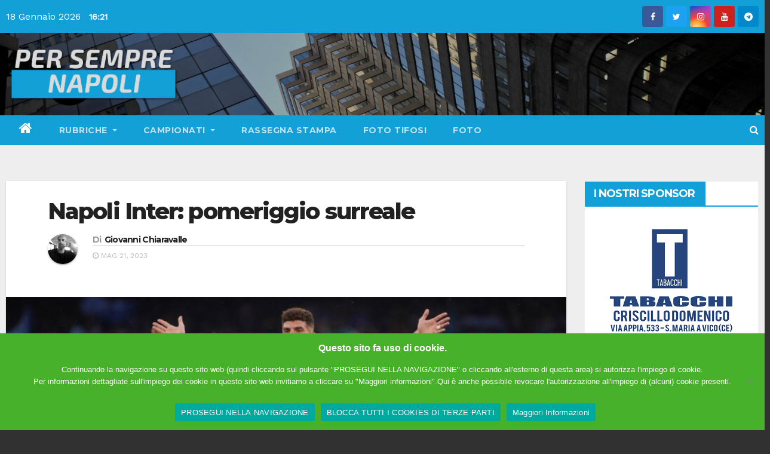

--- FILE ---
content_type: text/html; charset=UTF-8
request_url: https://www.persemprenapoli.it/notizie/napoli-inter-pomeriggio-surreale/
body_size: 31156
content:
<!-- =========================
     Page Breadcrumb   
============================== -->
<!DOCTYPE html>
<html lang="it-IT">
<head>
<meta charset="UTF-8">
<meta name="viewport" content="width=device-width, initial-scale=1">
<link rel="profile" href="https://gmpg.org/xfn/11">
<style type="text/css">/*==================== Top Bar color ====================*/
.mg-head-detail ul li ul li:hover {
	background: #12a0d7;
}
.sidenav a:hover, .sidenav a:focus{
	color: #12a0d7;
}
.mg-trhead .mg-head-detail .info-left li a , .mg-trhead .mg-head-detail li a i, .mg-trhead .mg-head-detail .info-right li a {
	color: #fff;
}
.mg-trhead .mg-head-detail li a i {
	color: #12a0d7;
}
.mg-head-detail .info-left li span.time {
	background: #12a0d7;
	color: #fff;
}
.mg-trhead .mg-head-detail .info-right li a i {
	color: #12a0d7;
}
.mg-trhead.conte .mg-head-detail .mg-social li a, .mg-trhead.conte .mg-head-detail .mg-social li a i {
	color: #fff;
}
.mg-trhead.conte .mg-head-detail .mg-social li a:hover i, .mg-trhead.conte .mg-head-detail .mg-social li a i:hover {
	color: #12a0d7;
}
.mg-headwidget .mg-head-detail {
	background: #12a0d7;
}
.mg-head-detail .info-left li, .mg-headwidget .mg-head-detail .info-left li a , .mg-headwidget .mg-head-detail li a i, .mg-headwidget .mg-head-detail .info-right li a {
	color: #fff;
}
.mg-headwidget .mg-head-detail .info-right li a:hover, .mg-headwidget .mg-head-detail .info-right li a:focus {
	color: #12a0d7;
}
.mg-headwidget .mg-head-detail li a i {
	color: #fff;
}
.mg-headwidget .mg-head-detail .info-right li a i {
	color: #fff;
}
.mg-headwidget .site-branding-text, .mg-headwidget .site-branding-text a, .site-title a, .site-description, .site-title a:hover {
	color: #fff;
}
.mg-headwidget .trans {
	background: rgba(0, 0, 0, 0.0);
}
.mg-headwidget.trans .mg-head-detail {
	background: rgba(0, 0, 0, 0.0);
	border-color: rgba(255, 255, 255, 0.1);
}
.mg-headwidget.trans .mg-head-detail .info-left li a , .mg-headwidget.trans .mg-head-detail li a i, .mg-headwidget.trans .mg-head-detail .info-right li a {
	color: #fff;
}
.mg-headwidget.trans .navbar-wp {
    background: rgba(0, 0, 0, 0.7);
}
.mg-headwidget.center .navbar-wp {
    background: #12a0d7;
}
/*==================== center Top Bar color ====================*/
.header-center .mg-head-detail {
	background: #fff;
	border-color: rgba(230, 230, 230, 0.7);
}
.header-center .mg-head-detail .info-left li a , .header-center .mg-head-detail li a i, .header-center .mg-head-detail .info-right li a {
	color: #222;
}
.header-center .mg-head-detail li a i {
	color: #222;
}
.header-center .mg-head-detail .info-right li a i {
	color: #222;
}

.site-title a{color: #fff;}
/*==================== standard Top Bar color ====================*/
.mg-standard .mg-head-detail {
	background: #222;
}
.mg-standard .mg-head-detail .info-left li a , .mg-standard .mg-head-detail li a i, .mg-standard .mg-head-detail .info-right li a {
	color: #fff;
}
.mg-standard .mg-head-detail li a i {
	color: #fff;
}
.mg-standard .mg-head-detail .info-right li a i {
	color: #fff;
}
.mg-standard .mg-head-detail .info-right li a:hover i {
	color: #12a0d7;
}
/*==================== standhead Top Bar color ====================*/
.mg-standhead .mg-head-detail {
	background: #fff;
}
.mg-standhead .mg-head-detail .info-left li, .mg-standhead .mg-head-detail .info-left li a {
	color: #12a0d7;
}
.mg-standhead .btn-theme.quote {
    background: #f4f7fc;
    border-color: #f4f7fc;;
    color: #000;
}
/*=== navbar Header colors ===*/
.mg-headwidget .navbar-wp {
	background: #12a0d7;
}
.mg-headwidget .navbar-header .navbar-brand {
	color: #222;
}
.header-widget .mg-header-box-icon i {
    color: #12a0d7;
}
.header-widget .mg-header-box .mg-social li span.icon-soci a {
    color: #999;
}
.header-widget .mg-header-box .mg-social span.icon-soci:hover a, .header-widget .mg-header-box .mg-social span.icon-soci:focus a {
    color: #12a0d7;
}
.mg-headwidget .navbar-wp .navbar-nav > li> a {
	color: rgba(255,255,255,0.71);
}
.mg-headwidget .navbar-wp .navbar-nav > li > a:hover, .mg-headwidget .navbar-wp .navbar-nav > li > a:focus, .mg-headwidget .navbar-wp .navbar-nav > .active > a, .mg-headwidget .navbar-wp .navbar-nav > .active > a:hover, .mg-headwidget .navbar-wp .navbar-nav > .active > a:focus {
	color: #fff;
	background: #12a0d7;
}
.mg-headwidget .navbar-default .navbar-toggle .icon-bar {
    background-color: #fff;
}

.mg-headwidget.trans .mg-head-detail .mg-social i {
    color: #fff;
}
.mg-headwidget.trans .mg-header-box-info h4, .mg-headwidget.trans .mg-header-box-info p {
	color: #fff;
}
.mg-headwidget.light .mg-head-detail{
	background: #fff;
	border-color: #eee;
}
.mg-headwidget.light .info-left li {
	color: #848582;
}
.mg-headwidget.light .mg-nav-widget-area-back .inner {
	background: #fff;
}
/*==================== Theme Menu ====================*/
/*=== navbar Header colors ===*/
.mg-standard .navbar-wp {
	background: #fff;
}
.mg-standard .navbar-header .navbar-brand {
	color: #222;
}
.mg-standard .navbar-wp .navbar-nav > li > a {
	color: #222;
}
.mg-standard .navbar-wp .navbar-nav > li > a:hover, .mg-standard .navbar-wp .navbar-nav > li > a:focus, .mg-standard .navbar-wp .navbar-nav > .active > a, .mg-standard .navbar-wp .navbar-nav > .active > a:hover, .mg-standard .navbar-wp .navbar-nav > .active > a:focus {
	color: #12a0d7;
}
/*=== navbar Header colors ===*/
.mg-standhead .navbar-wp {
	background: #12a0d7;
}
.mg-standhead .navbar-header .navbar-brand {
	color: #222;
}
/*=== navbar hover colors ===*/
.mg-standhead .navbar-wp .navbar-nav > li > a {
	color: #fff;
}
.mg-standhead .navbar-wp .navbar-nav > li > a:hover, .mg-standhead .navbar-wp .navbar-nav > li > a:focus, .mg-standhead .navbar-wp .navbar-nav > .active > a, .mg-standhead .navbar-wp .navbar-nav > .active > a:hover, .mg-standhead .navbar-wp .navbar-nav > .active > a:focus {
	color: rgba(255,255,255,0.6);
}
.mg-standhead .navbar-wp .navbar-nav > .open > a, .mg-standhead .navbar-wp .navbar-nav > .open > a:hover, .mg-standhead .navbar-wp .navbar-nav > .open > a:focus {
	color: rgba(255,255,255,0.6);
	border-color: rgba(255,255,255,0.6);
}
.mg-standhead .navbar-default .navbar-toggle .icon-bar {
	background: #fff;
}
/*=== navbar transparent colors ===*/ 
.mg-trhead .navbar-wp {
	background: transparent;
}
.mg-trhead .navbar-header .navbar-brand {
	color: #fff;
}
/*=== navbar hover colors ===*/
.mg-trhead .navbar-wp .navbar-nav > li > a {
	color: #fff;
}
.mg-trhead .navbar-wp .navbar-nav > li > a:hover, .mg-trhead .navbar-wp .navbar-nav > li > a:focus, .mg-trhead .navbar-wp .navbar-nav > .active > a, .mg-trhead .navbar-wp .navbar-nav > .active > a:hover, .mg-trhead .navbar-wp .navbar-nav > .active > a:focus {
	color: #12a0d7;
}
.mg-trhead .navbar-wp .navbar-nav > .open > a, .mg-trhead .navbar-wp .navbar-nav > .open > a:hover, .mg-trhead .navbar-wp .navbar-nav > .open > a:focus {
	color: #12a0d7;
	border-color: #12a0d7;
}
.mg-trhead .navbar-default .navbar-toggle .icon-bar {
	background: #fff;
}
/*=== navbar transparent contenar colors ===*/ 
.mg-trhead.conte .navbar-wp {
	background: rgba(0, 0, 0, 0.40);
}
.mg-trhead.conte .navbar-wp .navbar-nav > li > a {
	color: #fff;
}
.mg-trhead.conte .is-sticky .navbar-wp, .mg-trhead.conte .mg-main-nav {
	background: rgba(0, 0, 0, 0.0);
}
.mg-trhead.conte > .is-sticky .mg-main-nav {
	background: rgba(0, 0, 0, 0.65);
}
/*=== navbar center colors ===*/ 
.header-center .navbar-wp {
	background: #fff;
	border-color: rgba(230, 230, 230, 0.7);
}
.header-center .navbar-brand {
	color: #222;
}
.header-center .navbar-brand span.site-description {
	color: #8f9294;
}
.header-center .navbar-nav > li > a {
	color: #222;
}
.header-center .navbar-wp .navbar-nav > li > a:hover, .header-center .navbar-wp .navbar-nav > li > a:focus, .header-center .navbar-wp .navbar-nav > .active > a, .header-center .navbar-wp .navbar-nav > .active > a:hover, .header-center .navbar-wp .navbar-nav > .active > a:focus {
	color: #12a0d7;
}
.header-center .navbar-wp .navbar-nav > .open > a, .header-center .navbar-wp .navbar-nav > .open > a:hover, .header-center .navbar-wp .navbar-nav > .open > a:focus {
	color: #12a0d7;
	border-color: #12a0d7;
}

/**Category Color **/
a.newsup-categories.category-color-1{background: #12a0d7;}
a.newsup-categories.category-color-2{background: #feb236;}
a.newsup-categories.category-color-3{background: #622569;}
a.newsup-categories.category-color-4{background: #82b74b;}
/*=== navbar dropdown colors ===*/ 
.navbar-wp .dropdown-menu {
	background: #1f2024;
}
.navbar-wp .dropdown-menu > li > a {
	background: #1f2024;
	color: #fff;
}
.navbar-wp .dropdown-menu > .active > a, .navbar-wp .dropdown-menu > .active > a:hover, .navbar-wp .dropdown-menu > .active > a:focus {
	background: #12a0d7;
	color: #fff;
}
.navbar-wp .dropdown-menu > li > a:hover {
	background: #12a0d7;
}
.navbar-wp .navbar-nav > .disabled > a, .navbar-wp .navbar-nav > .disabled > a:hover, .navbar-wp .navbar-nav > .disabled > a:focus {
	color: #ccc;
}
.mg-search-box .searchinner .btn {
	background: #12a0d7;
	border-color: #12a0d7;
	color: #fff;
}
/*=== navbar drop down hover color ===*/
.navbar-base .navbar-nav > .open > a, .navbar-base .navbar-nav > .open > a:hover, .navbar-base .navbar-nav > .open > a:focus {
	color: #fff;
}
.navbar-base .navbar-nav > li > a.dropdown-form-toggle {
	color: #fff;
}
/*=== navbar toggle color ===*/ 
.navbar-default .navbar-toggle {
	color: #fff;
}
.navbar-wp .navbar-nav > li > a.dropdown-form-toggle {
	color: #fff;
}
.navbar-wp .navbar-toggle:hover, .navbar-wp .navbar-toggle:focus {
	background: rgba(0,0,0,0);
	color: #fff;
}
/*==================== Body & Global ====================*/
.wrapper {
	background: #eee;
}
body {
	color: #222;
}
.mg-heading h3, .mg-heading h3 a {
	color: #212121;
}
input:not([type]), input[type="email"], input[type="number"], input[type="password"], input[type="tel"], input[type="url"], input[type="text"], textarea {
	color: #9b9ea8;
	border-color: #eef3fb;
}
.form-control:hover, textarea:hover, input:not([type]):hover, input[type="email"]:hover, input[type="number"]:hover, input[type="password"]:hover, input[type="tel"]:hover, input[type="url"]:hover, input[type="text"]:hover, input:not([type]):focus, input[type="email"]:focus, input[type="number"]:focus, input[type="password"]:focus, input[type="tel"]:focus, input[type="url"]:focus, input[type="text"]:focus {
	border-color: #12a0d7;
}
input[type="submit"], button {
	background: #12a0d7;
	border-color: #12a0d7;
	color: #fff;
}
input[type="submit"]:hover, button:hover,input[type="submit"]:focus, button:focus {
	background: #002954;
	border-color: #002954;
	color: #fff;
}
a {
	color: #12a0d7;
}
a:hover, a:focus {
	color: #002954;
}
blockquote{
	background: #f5f5f5;
	border-color: #12a0d7;
}
blockquote::before {
	color: #12a0d7;
}
.mg-search-modal .mg-search .btn {
	background: #12a0d7;
	color: #fff;
}
.mg-search-modal .mg-search .btn:hover {
	background: #002954;
}

.mg-blog-post .bottom h4, .mg-blog-post .bottom h4 a{color:#fff;}

.mg-blog-post .bottom h4, .mg-blog-post .bottom h4 a:hover{ color: #12a0d7; }

.mg-blog-inner h4, .mg-blog-inner h4 a {
    color: #fff;
}
/*-- Alerts Styles --*/
.alert-success, .text-success {
	background-color: #2ac56c;
	color: #fff;
}
.alert-info, .text-info {
	background-color: #4593e3;
	color: #fff;
}
.alert-danger, .text-danger {
	background-color: #f06060;
	color: #fff;
}
.alert-warning, .text-warning {
	background-color: #fcd04b;
	color: #fff;
}
.progress-bar-success {
	background-color: #2ac56c;
	color: #fff;
}
.progress-bar-info {
	background-color: #4593e3;
	color: #fff;
}
.progress-bar-danger {
	background-color: #f06060;
	color: #fff;
}
.progress-bar-warning {
	background-color: #fcd04b;
	color: #fff;
}
.subscription-success {
	color: #2ac56c;
}
.subscription-error {
	color: #f06060;
} 
.mg-error-404 h1 i {
	color: #12a0d7;
}
.grey-bg {
	background: #f4f7fc;
}
.owl-carousel .owl-controls .owl-buttons div:hover {
	background: #12a0d7;
	border-color: #12a0d7;
	color: #fff;
}
.owl-carousel .owl-controls .owl-buttons div:hover i {
	color: #fff;
}
.owl-carousel .owl-controls .owl-page span {
	border-color: #fff;
}
.owl-carousel .owl-controls .owl-page.active span {
	border-color: #12a0d7;
}
.mg-social li a, .mg-social li span.icon-soci a {
	color: #fff !important;
}
.mg-widget-address li span.icon-addr i {
    color: #12a0d7;
}
/*==================== Section & Module ====================*/
.mg-tpt-tag-area {
    background: #fff;
}
.mg-tpt-txnlst strong {
    color: #383b42;
}
.mg-tpt-txnlst ul li a {
    color: #12a0d7;
    background: #f3eeee;
}
.mg-tpt-txnlst ul li a:hover, .mg-tpt-txnlst ul li a:focus {
    color: #fff;
    background: #12a0d7;
}
.mg-latest-news .bn_title span{
  border-left-color: #12a0d7;
  border-color: transparent transparent transparent #12a0d7; 
}
.mg-latest-news .bn_title {
  background-color: #12a0d7;
}
.mg-latest-news .mg-latest-news-slider a{
  color: #222;
}
.mg-latest-news .mg-latest-news-slider a::before {
    color: #12a0d7;
}
.mg-latest-news .mg-latest-news-slider a span{
  color: #12a0d7;
}
.trending-area .title {
    background: #fff;
}
.trending-area .img-small-post:before {
    background: rgba(0,0,0,0.3);
    color: #fff;
}
.trending-area .title h4::before {
    background: #12a0d7;
}
.top-right-area .nav-tabs > li > a {
    border-color: #eee;
    color: #212121;
    background: #fff;
}
.top-right-area .nav-tabs > li.active > a, .top-right-area .nav-tabs > li.active > a:hover, .top-right-area .nav-tabs > li.active > a:focus {
    color: #212121;
    background-color: #fff;
    border-color: #eee;
    border-bottom-color: #12a0d7;
}
.title_small_post h5 a {
	color: #212121;
}	
.title_small_post h5 a:hover {
	color: #12a0d7;
}	
.mg-featured-slider{
  background-color: #FFF;
}
.mg-blog-inner h1, .mg-blog-inner h1 a {
  color: #fff;
}
.mg-blog-inner .mg-blog-date, .mg-blog-inner .mg-blog-meta i, .mg-blog-inner .mg-blog-meta a {
	color: #fff;
}
.mg-sec-title {
  border-color: #12a0d7;
}
.mg-sec-title h4{
    background-color: #12a0d7;
    color: #fff;
}
.mg-sec-title  h4::before {
    border-left-color: #12a0d7;
    border-color: transparent transparent transparent #12a0d7;
}
.mg-viewmr-btn{
  color: #12a0d7;
}
.mg-posts-sec .small-post-content h5 a:hover, .featured_cat_slider a:hover{
  color: #12a0d7;
}
.mg-posts-sec-inner .small-list-post li{
  background: #fff;
}
.small-list-post h5.title, .small-list-post h5.title a {
    color: #212121;
}
.mg-posts-sec-post{
  background: #fff;
}
.mg-posts-modul-6 .mg-sec-top-post .title a{
    color: #000;
}
.mg-post-box .title a { 
    color:#fff;
}
.mg-post-box .title a:hover { 
    color:#12a0d7;
}
.gridslider .mg-blog-post .title a, .gridslider .small-list-post .mg-blog-post .title a{
	color: #212121;
}
.gridslider .mg-blog-post .title a:hover, .gridslider .small-list-post .mg-blog-post .title a:hover{
	color: #12a0d7;
}
.mg-post-box .latest-meta { 
    color: #fff;
}
.mg-post-box .latest-meta .latest-date { 
    color:#f3f3f3;
}
.mg-post-box .latest-content { 
    color: #fff; 
}
.mg-post-bottom .mg-share-icons .mg-share span a{
	background-color: #CCD1D9;
  color: #fff;
}
.mg-post-bottom .mg-share-icons .mg-share span a:hover{
  background-color:#12a0d7;
  color: #fff;
}
.mg-post-bottom .mg-share-icons .mg-share-toggle{
  background-color: #CCD1D9;
}
.mg-post-bottom .mg-share-icons .mg-share-toggle i{
  color: #fff;
}
.mg-post-bottom .mg-share-icons .mg-share-toggle:hover{
  background-color: #12a0d7;
  color: #fff;
}
.mg-subscriber .overlay {
	background: #f3f3f3;
}
.nolist_crowsel {
    background: #fff;
}
.mg-no-list-area .mg-blog-post .mg-post-area .count {
    color: #12a0d7;
    background: #fff;
}
.mg-no-list-area .mg-blog-post h3 a {
    color: #212121;
}
.mg-widget .mg-author .rounded-circle{
	border-color: #12a0d7;
}

.navbar-wp .dropdown-menu > li > a:hover{color:#fff;}

.mg-breadcrumb-section .overlay {
	background: #fff;
}
/*==================== post ====================*/
.mg-blog-post .bottom h1, .mg-blog-post .bottom h1 a {
	color: #fff;
}
.mg-blog-post .bottom h1:hover, .mg-blog-post .bottom h1 a:hover, .mg-posts-modul-6 .mg-sec-top-post .title a:hover, .mg-blog-inner h1 a:hover {
	color: #12a0d7;
}
.mg-blog-post-box .small {
	color: #222;
}
.mg-blog-post-box h1.title, .mg-blog-post-box h1.title a {
	color: #212121;
}
.mg-blog-post-box h1.title:hover, .mg-blog-post-box h1.title a:hover, .mg-blog-post-box h1.title:focus, .mg-blog-post-box h1.title a:focus {
	color: #12a0d7;
}
.mg-blog-category {
}
.mg-blog-category a{
    color: #fff;
    background: #12a0d7;
}
.mg-blog-category a:hover {
    color: #fff;
}
.mg-blog-meta {
    color: #bdbdbd;
}
.mg-blog-meta a {
	color: #bdbdbd;
}
.mg-blog-meta a:hover {
	color: #12a0d7;
}
.mg-blog-meta i {
	color: #999;
}
.mg-blog-date {
	color: #bdbdbd;
}
.mg-blog-post.lg .mg-blog-meta i, .mg-blog-post.lg .mg-blog-meta a , .mg-blog-post.lg .mg-blog-meta span {
	color: #fff;
}
.post-form {
    color: #fff;
    background: #12a0d7;
}
.mg-comments h4 {
	color: #212121;
}
.mg-blog-author {
	background: #e8e8e8;
}
.mg-info-author-block {
	background: #fff;
	border-color: #eaeaea;
	color: #222;
}
.mg-info-author-block a {
	color: #212121;
}
.mg-info-author-block h4 {
	color: #333;
}
.mg-info-author-block h4 span {
	color: #999999;
}
.mg-info-author-block .mg-info-author-social li a {
	color: #fff;
}
.comment_section .comment-reply-link {
	background: #f0f0f0;
	color: #666;
	border-color: #f0f0f0;
}
.mg-comments a {
	color: #777;
}
.mg-comments h4 span {
	color: #999999;
}
.mg-comments .comment .media-body > p:last-child {
	border-color: #f0f0f0;
}
.mg-comments li .media-body > .small {
	color: #999;
}
.mg-comments li .media-body > p {
	border-color: #f0f0f0;
	color: #999;
}
.mg-comments .comment-list li {
	background: #fff;
	border-color: #eee;
}
/*==================== Sidebar ====================*/
.mg-sidebar .mg-widget {
	background: #fff;
	border-color: #eee;
}
.mg-wid-title {
	border-color: #12a0d7;
}
.mg-sidebar .mg-widget h6 {
	background: #12a0d7;
	color: #fff;
}
.mg-sidebar .mg-widget h6::before {
	border-left-color: #12a0d7;
    border-color: transparent transparent transparent #12a0d7;
}
.mg-sidebar .mg-widget ul li {
	border-color: #eee;
}
.mg-sidebar .mg-widget ul li a {
	color: #222;
}
.mg-sidebar .mg-widget ul li a:hover, .mg-sidebar .mg-widget ul li a:focus {
	color: #12a0d7;
}
.mg-sidebar .mg-widget ul li .mg-blog-category a, .mg-sidebar .mg-widget ul li .mg-blog-category a:hover {
    color: #fff;
}
.mg-sidebar .mg-widget .mg-blog-post h3 a {
	color: #212121;
}
.mg-sidebar .mg-widget .mg-blog-post h3 a:hover {
	color: #12a0d7;
}
.mg-sidebar .mg-widget.widget_search .btn {
	color: #fff;
	background: #12a0d7;
}
.mg-sidebar .mg-widget.widget_search .btn:hover, .mg-sidebar .mg-widget.widget_search .btn:focus {
	background: #002954;
}
.mg-sidebar .mg-mailchimp-widget .btn {
	color: #fff;
	background: #12a0d7;
}
.mg-sidebar .mg-mailchimp-widget .btn:hover, .mg-sidebar .mg-mailchimp-widget .btn:focus {
	background: #002954;
}
.mg-sidebar .mg-widget .mg-widget-tags a, .mg-sidebar .mg-widget .tagcloud a {
	background: #f3eeee;
	color: #12a0d7;
	border-color: #f3eeee;
}
.mg-sidebar .mg-widget .mg-widget-tags a:hover, .mg-sidebar .mg-widget .tagcloud a:hover, .mg-sidebar .mg-widget .mg-widget-tags a:focus, .mg-sidebar .mg-widget .tagcloud a:focus {
	color: #fff;
	background: #12a0d7;
	border-color: #12a0d7;
}
.mg-sidebar .mg-widget .mg-social li span.icon-soci {
	color: #12a0d7;
	border-color: #12a0d7;
}
.mg-sidebar .mg-widget .mg-social li span.icon-soci:hover {
	color: #fff;
	background: #12a0d7;
	border-color: #12a0d7;
}
.mg-sidebar .mg-widget .mg-social li span.icon-soci:hover i {
	color: #fff;
}
.mg-sidebar .mg-widget .mg-twitter-feed li::before {
	color: #12a0d7;
}
.mg-sidebar .mg-left-menu-widget ul li:hover, .mg-sidebar .mg-left-menu-widget ul li.active {
	background: #002954;
	color: #fff;
}
.mg-sidebar .mg-left-menu-widget ul li:hover a, .mg-sidebar .mg-left-menu-widget ul li.active a {
	color: #fff;
}
.mg-sidebar .mg-left-menu-widget ul li a {
	color: #212121;
}
/*==================== general ====================*/
h1, .h1, h2, .h2, h3, .h3, h4, .h4, h5, .h5, h6, .h6 {
	color: #212121;
}
.btn-theme, .more_btn, .more-link {
	background: #12a0d7;
	color: #fff;
	border-color: #12a0d7;
}
.btn-theme:hover, .btn-theme:focus, .more_btn:hover, .more_btn:focus, .more-link:hover, .more-link:focus {
	color: #fff;
	opacity: 0.8;
}
.btn-theme-two {
	color: #fff;
	border-color: #fff;
	background: rgba(0,0,0,0);
}
.btn-theme-two:hover, .btn-theme-two:focus {
	background: #12a0d7;
	color: #fff;
	border-color: #12a0d7;
}
.btn-theme-three {
	color: #3b3e79;
	border-color: #e9f3ed;
	background: rgba(0,0,0,0);
}
.btn-theme-three:hover, .btn-theme-three:focus {
	background: #12a0d7;
	color: #fff;
	border-color: #12a0d7;
}
.btn-blog:hover, .btn-blog:focus {
	background: #12a0d7;
	color: #fff;
	border-color: #12a0d7;
}
/*==================== pagination color ====================*/
.navigation.pagination .nav-links .page-numbers, .navigation.pagination .nav-links a {
	background: #fff;
	color: #999;
}
.navigation.pagination .nav-links .page-numbers:hover, .navigation.pagination .nav-links .page-numbers:focus, .navigation.pagination .nav-links .page-numbers.current, .navigation.pagination .nav-links .page-numbers.current:hover,  .navigation.pagination .nav-links .page-numbers.current:focus {
	border-color: #12a0d7;
	background: #12a0d7;
	color: #fff;
}
.pagination > .active > a, .pagination > .active > span, .pagination > .active > a:hover, .pagination > .active > span:hover, .pagination > .active > a:focus, .pagination > .active > span:focus {
    border-color: #12a0d7;
	background: #12a0d7;
	color: #fff;
}
/*==================== typo ====================*/
.mg-breadcrumb-title h1 {
	color: #222;
}
.mg-page-breadcrumb > li a {
	color: #222;
}
.mg-page-breadcrumb > li a:hover, .mg-page-breadcrumb > li a:focus {
	color: #12a0d7;
}
.mg-page-breadcrumb > li + li:before {
	color: #222;
}
/*==================== blog ====================*/
.mg-comments .mg-reply:hover, .mg-comments .mg-reply:focus {
	color: #fff;
	background: #12a0d7;
	border-color: #12a0d7;
}
.mg-heading-bor-bt h5 {
	color: #212121;
}
/*==================== footer background ====================*/
footer .overlay {
	background: #121026;
}
footer .mg-footer-top-area h6 {
	color: #fff;
}
footer .mg-widget h6, footer .mg_contact_widget .mg-widget h6 {
	color: #fff;
}
footer .mg-widget ul li {
	color: #fff;
	border-color: #242425;
}
footer .mg-widget ul li a {
	color: #fff;
}
footer .mg-widget ul li a:hover, footer .mg-widget ul li a:focus {
	color: #12a0d7;
}
footer .mg-widget .mg-widget-address li {
	color: #fff;
}
footer .mg-widget .mg-opening-hours li {
	color: #fff;
}
footer .mg-blog-post h3, footer .mg-blog-post h3 a {
	color: #fff;
}
footer .mg-blog-post h3 a:hover{
	color: #12a0d7;
}
footer .mg-widget .mg-widget-address li span.icon-addr i {
	color: #fff;
}
footer .mg-blog-post span {
	color: #fff;
}
footer .mg-widget .mg-twitter-feed li a {
	color: #aaaed1;
}
footer .mg-widget .calendar_wrap table thead th,footer .mg-widget .calendar_wrap table tbody td,footer .mg-widget .calendar_wrap table caption {
	border-color: #777;
	color: #fff;
}
footer .mg-social li span.icon-soci a {
    color: #fff;
}
.facebook{
	background: #3b5998;
} 
.twitter{
	background: #1da1f2;
}
.linkedin{
	background: #cd201f;
}
.instagram{
	background: radial-gradient(circle farthest-corner at 32% 106%,#ffe17d 0,#ffcd69 10%,#fa9137 28%,#eb4141 42%,transparent 82%),linear-gradient(135deg,#234bd7 12%,#c33cbe 58%);
}
.youtube{
	background: #cd201f;
}
.pinterest {
	background: #bd081c;
}
.vimeo {
	background: #44bbff;
}
.dribbble {
	background: #ea4c89;
}
.skype {
	background: #0078ca;
}
footer .mg-footer-copyright {
	background: #090818;
}
footer .mg-footer-copyright p, footer .mg-footer-copyright a {
	color: #aaaed1;
}
footer .mg-footer-copyright a:hover, footer .mg-footer-copyright a:focus {
	color: #fff;
}
footer .mg-widget p {
	color: #fff;
}
footer .mg-widget.widget_search .btn {
	color: #fff;
	background: #12a0d7;
	border-color: #12a0d7;
}
footer .mg-widget.widget_search .btn:hover, footer .mg-widget.widget_search .btn:focus {
	background: #002954;
	border-color: #002954;
}
footer .mg-widget .mg-widget-tags a, footer .mg-widget .tagcloud a {
	background: #fff;
    color: #12a0d7;
    border-color: #fff;
}
footer .mg-widget .mg-widget-tags a:hover, footer .mg-widget .tagcloud a:hover, footer .mg-widget .mg-widget-tags a:focus, footer .mg-widget .tagcloud a:focus {
	color: #fff;
	background: #12a0d7;
	border-color: #12a0d7;
}
.ta_upscr {
	background: #12a0d7;
	border-color: #12a0d7;
	color: #fff !important;
}
.ta_upscr:hover, .ta_upscr:focus {
	color: #fff;
}
/*form-control*/
.form-group label {
    color: #515151;
}
.form-control {
	border-color: #eef3fb;
}
.form-control:focus {
	border-color: #12a0d7;
}
.form-group label::before {
    background-color: #dddddd;
}
.form-group label::after {
	background-color: #12a0d7;
}


/*Responsive*/ 
@media (max-width: 992px) {
.mg-trhead {
	background: rgba(0,12,28,0.8);
}
}
@media screen and (min-width: 240px) and (max-width: 767px) {
.mg-trhead.conte .navbar-wp .navbar-nav > li > a {
    color: #fff;
    background: #000;
}
}
.woocommerce-page .products h3 {
	color: #333;
}
.woocommerce div.product .woocommerce-tabs .panel h2 {
	color: #333;
}
.related.products h2 {
	color: #333;
}
.woocommerce nav.woocommerce-pagination ul li a {
	color: #333;
}
.woocommerce nav .woocommerce-pagination ul li span {
	color: #333;
}
.woocommerce nav.woocommerce-pagination ul li a {
	border-color: #ddd;
}
.woocommerce nav .woocommerce-pagination ul li span {
	border-color: #ddd;
}

/*----woocommerce----*/ 
.woocommerce-cart table.cart td.actions .coupon .input-text {
	border-color: #ebebeb;
}
/*-theme-background-*/ 
.woocommerce nav.woocommerce-pagination ul li a:focus, .woocommerce nav.woocommerce-pagination ul li a:hover, .woocommerce nav.woocommerce-pagination ul li span.current, .woocommerce #respond input#submit, .woocommerce a.button.alt, .woocommerce button.button.alt, .woocommerce input.button.alt, .woocommerce .cart .button, .woocommerce .cart input.button, .woocommerce a.button, .woocommerce button.button, .woocommerce-page .products a.button, .woocommerce #respond input#submit, .woocommerce a.button, .woocommerce button.button, .woocommerce input.button, .woocommerce #respond input#submit.alt.disabled, .woocommerce #respond input#submit.alt.disabled:hover, .woocommerce #respond input#submit.alt:disabled, .woocommerce #respond input#submit.alt:disabled:hover, .woocommerce #respond input#submit.alt[disabled]:disabled, .woocommerce #respond input#submit.alt[disabled]:disabled:hover, .woocommerce a.button.alt.disabled, .woocommerce a.button.alt.disabled:hover, .woocommerce a.button.alt:disabled, .woocommerce a.button.alt:disabled:hover, .woocommerce a.button.alt[disabled]:disabled, .woocommerce a.button.alt[disabled]:disabled:hover, .woocommerce button.button.alt.disabled, .woocommerce button.button.alt.disabled:hover, .woocommerce button.button.alt:disabled, .woocommerce button.button.alt:disabled:hover, .woocommerce button.button.alt[disabled]:disabled, .woocommerce button.button.alt[disabled]:disabled:hover, .woocommerce input.button.alt.disabled, .woocommerce input.button.alt.disabled:hover, .woocommerce input.button.alt:disabled, .woocommerce input.button.alt:disabled:hover, .woocommerce input.button.alt[disabled]:disabled, .woocommerce input.button.alt[disabled]:disabled:hover {
	background: #12a0d7;
}
.woocommerce nav.woocommerce-pagination ul li a, .woocommerce nav.woocommerce-pagination ul li span {
	background: #ebe9eb;
	color: #999;
}
/*-theme-color-*/ 
.woocommerce a, .woocommerce #respond input#submit, .woocommerce a.button.alt, .woocommerce button.button.alt, .woocommerce input.button.alt, .woocommerce-page .products .added_to_cart, .woocommerce div.product .woocommerce-tabs ul.tabs li.active, .woocommerce div.product .woocommerce-tabs ul.tabs li.active {
	color: #12a0d7;
}
/*-theme-border-color-*/ 
.woocommerce-cart table.cart td.actions .coupon .input-text:hover, .woocommerce-cart table.cart td.actions .coupon .input-text:focus, .woocommerce div.product .woocommerce-tabs ul.tabs li.active, .woocommerce nav .woocommerce-pagination ul li a:focus, .woocommerce nav .woocommerce-pagination ul li a:hover, .woocommerce nav.woocommerce-pagination ul li span.current, .woocommerce nav.woocommerce-pagination ul li a:focus, .woocommerce nav.woocommerce-pagination ul li a:hover, .woocommerce nav.woocommerce-pagination ul li span.current {
	border-color: #12a0d7;
}

/*-theme-secondary-background-*/ 
.woocommerce #review_form #respond .form-submit input:hover, .woocommerce-page .products a.button:hover, .woocommerce .cart .button:hover, .woocommerce .cart input.button:hover, .woocommerce #respond input#submit.alt:hover, .woocommerce a.button.alt:hover, .woocommerce button.button.alt:hover, .woocommerce input.button.alt:hover, .woocommerce #respond input#submit:hover, .woocommerce #respond input#submit:focus, .woocommerce a.button:hover, .woocommerce a.button:focus, .woocommerce button.button:hover, .woocommerce button.button:focus, .woocommerce input.button:hover, .woocommerce input.button:focus {
	background: #002954;
}
/*-theme-secondary-color-*/ 
.woocommerce div.product .woocommerce-tabs ul.tabs li a {
	color: #161c28;
}
/*-theme-color-white-*/ 
.woocommerce-page .woocommerce .woocommerce-info a, .woocommerce-page .woocommerce .woocommerce-info:before, .woocommerce-page .woocommerce-message, .woocommerce-page .woocommerce-message a, .woocommerce-page .woocommerce-message a:hover, .woocommerce-page .woocommerce-message a:focus, .woocommerce .woocommerce-message::before, .woocommerce-page .woocommerce-error, .woocommerce-page .woocommerce-error a, .woocommerce-page .woocommerce .woocommerce-error:before, .woocommerce-page .woocommerce-info, .woocommerce-page .woocommerce-info a, .woocommerce-page .woocommerce-info:before, .woocommerce-page .woocommerce .woocommerce-info, .woocommerce-cart .wc-proceed-to-checkout a .checkout-button, .woocommerce .cart .button, .woocommerce .cart input.button, .woocommerce a.button, .woocommerce button.button, .woocommerce #respond input#submit, .woocommerce a.button.alt, .woocommerce button.button.alt, .woocommerce input.button.alt, .woocommerce nav .woocommerce-pagination ul li a:focus, .woocommerce nav.woocommerce-pagination ul li a:hover, .woocommerce nav.woocommerce-pagination ul li span.current, .woocommerce #respond input#submit, .woocommerce a.button, .woocommerce button.button, .woocommerce input.button, .woocommerce-page .products a.button, .woocommerce #respond input#submit:hover, .woocommerce #respond input#submit:focus, .woocommerce a.button:hover, .woocommerce a.button:focus, .woocommerce button.button:hover, .woocommerce button.button:focus, .woocommerce input.button:hover, .woocommerce input.button:focus {
	color: #fff;
}

.woocommerce .products span.onsale, .woocommerce span.onsale {
	background: #12a0d7;
}

.woocommerce-page .products a .price, .woocommerce ul.products li.product .price, .woocommerce div.product p.price, .woocommerce div.product span.price {
	color: #000;
}
.woocommerce-page .products a .price ins {
	color: #e96656;
}
.woocommerce-page .products .star-rating, .woocommerce-page .star-rating span, .woocommerce-page .stars span a {
	color: #ffc107;
}

/*woocommerce-messages*/
.woocommerce-page .woocommerce-message {
	background: #2ac56c;
}
.woocommerce-page .woocommerce-message a {
	background-color: #12a0d7;
}
.woocommerce-page .woocommerce-message a:hover, .woocommerce-page .woocommerce-message a:focus {
	background-color: #388e3c;
}
.woocommerce-page .woocommerce-error {
	background: #ff5252;
}
.woocommerce-page .woocommerce-error a {
	background-color: #F47565;
}
.woocommerce-page .woocommerce-info {
	background: #4593e3;
}
.woocommerce-page .woocommerce-info a {
	background-color: #5fb8dd;
}
.woocommerce-page .woocommerce .woocommerce-info {
	background: rgb(58, 176, 226);
}

/*woocommerce-Price-Slider*/ 
.woocommerce .widget_price_filter .ui-slider .ui-slider-range {
	background: #12a0d7;
}
.woocommerce .widget_price_filter .ui-slider .ui-slider-handle {
	background: #12a0d7;
}
.woocommerce-page .woocommerce-ordering select {
	color: #A0A0A0;
}
/*woocommerce-price-filter*/
.woocommerce .widget_price_filter .price_slider_wrapper .ui-widget-content {
	background: #1a2128;
}
/*woocommerce-form*/
.woocommerce form .form-row input.input-text, .woocommerce form .form-row textarea {
	border-color: #ccc;
	color: #999;
}
.woocommerce form .form-row label { 
	color: #222;
}

.title_small_post a {color: #000;}

.title_small_post a:hover{ color: #12a0d7; }.cpt-widget-wrapper .cpt-tab {
    background: #fff;
}
.cpt-widget-wrapper .cpt-tab li .cpt-current-item {
    border-bottom-color: #1151d3 !important;
    color: #1151d3;
}
.cpt-widget-wrapper .cpt-tab li a {
	color: #000;
}
.cpt-widget-wrapper .cpt-content-wrapper {
   background: #fff;
 }

.cpt-widget-wrapper .cpt-tab {
    background: #fff;
}
.cpt-widget-wrapper .cpt-tab li .cpt-current-item {
    border-bottom-color: #12a0d7 !important;
    color: #12a0d7;
}
.cpt-widget-wrapper .cpt-tab li a {
	color: #000;
}
.cpt-widget-wrapper .cpt-content-wrapper {
   background: #fff;
 }

 .single-nav-links a, .single-nav-links span {
	background: #fff;
	color: #999;
}
.single-nav-links a.current, .single-nav-links span.current, .single-nav-links a:hover, .single-nav-links span:hover{
	background: #12a0d7;
	color: #fff;
}
</style>
<meta name='robots' content='index, follow, max-image-preview:large, max-snippet:-1, max-video-preview:-1' />
	<style>img:is([sizes="auto" i], [sizes^="auto," i]) { contain-intrinsic-size: 3000px 1500px }</style>
	
	<!-- This site is optimized with the Yoast SEO plugin v26.6 - https://yoast.com/wordpress/plugins/seo/ -->
	<title>Napoli Inter: pomeriggio surreale - Per Sempre Napoli</title>
	<meta name="description" content="Napoli - Inter è un qualcosa di surreale. Primo tempo &quot;estivo&quot;, secondo di calcio vero.Terzultima di campionato. Il 2023 da pagine di storia.Piove a" />
	<link rel="canonical" href="https://www.persemprenapoli.it/notizie/napoli-inter-pomeriggio-surreale/" />
	<meta property="og:locale" content="it_IT" />
	<meta property="og:type" content="article" />
	<meta property="og:title" content="Napoli Inter: pomeriggio surreale - Per Sempre Napoli" />
	<meta property="og:description" content="Napoli - Inter è un qualcosa di surreale. Primo tempo &quot;estivo&quot;, secondo di calcio vero.Terzultima di campionato. Il 2023 da pagine di storia.Piove a" />
	<meta property="og:url" content="https://www.persemprenapoli.it/notizie/napoli-inter-pomeriggio-surreale/" />
	<meta property="og:site_name" content="Per Sempre Napoli" />
	<meta property="article:publisher" content="https://www.facebook.com/pages/Per-sempre-Napoli/1548845138705889?ref=hl" />
	<meta property="article:published_time" content="2023-05-21T18:58:40+00:00" />
	<meta property="article:modified_time" content="2023-05-21T18:58:43+00:00" />
	<meta property="og:image" content="https://www.persemprenapoli.it/wp-content/uploads/2023/05/MSC01627-liv.jpg" />
	<meta property="og:image:width" content="800" />
	<meta property="og:image:height" content="533" />
	<meta property="og:image:type" content="image/jpeg" />
	<meta name="author" content="Giovanni Chiaravalle" />
	<meta name="twitter:label1" content="Scritto da" />
	<meta name="twitter:data1" content="Giovanni Chiaravalle" />
	<meta name="twitter:label2" content="Tempo di lettura stimato" />
	<meta name="twitter:data2" content="1 minuto" />
	<script type="application/ld+json" class="yoast-schema-graph">{"@context":"https://schema.org","@graph":[{"@type":"Article","@id":"https://www.persemprenapoli.it/notizie/napoli-inter-pomeriggio-surreale/#article","isPartOf":{"@id":"https://www.persemprenapoli.it/notizie/napoli-inter-pomeriggio-surreale/"},"author":{"name":"Giovanni Chiaravalle","@id":"https://www.persemprenapoli.it/#/schema/person/fdb73746cef80fadec5abd9a1c914baa"},"headline":"Napoli Inter: pomeriggio surreale","datePublished":"2023-05-21T18:58:40+00:00","dateModified":"2023-05-21T18:58:43+00:00","mainEntityOfPage":{"@id":"https://www.persemprenapoli.it/notizie/napoli-inter-pomeriggio-surreale/"},"wordCount":175,"publisher":{"@id":"https://www.persemprenapoli.it/#organization"},"image":{"@id":"https://www.persemprenapoli.it/notizie/napoli-inter-pomeriggio-surreale/#primaryimage"},"thumbnailUrl":"https://www.persemprenapoli.it/wp-content/uploads/2023/05/MSC01627-liv.jpg","keywords":["inter","napoli"],"articleSection":["Home Page","Notizie"],"inLanguage":"it-IT"},{"@type":"WebPage","@id":"https://www.persemprenapoli.it/notizie/napoli-inter-pomeriggio-surreale/","url":"https://www.persemprenapoli.it/notizie/napoli-inter-pomeriggio-surreale/","name":"Napoli Inter: pomeriggio surreale - Per Sempre Napoli","isPartOf":{"@id":"https://www.persemprenapoli.it/#website"},"primaryImageOfPage":{"@id":"https://www.persemprenapoli.it/notizie/napoli-inter-pomeriggio-surreale/#primaryimage"},"image":{"@id":"https://www.persemprenapoli.it/notizie/napoli-inter-pomeriggio-surreale/#primaryimage"},"thumbnailUrl":"https://www.persemprenapoli.it/wp-content/uploads/2023/05/MSC01627-liv.jpg","datePublished":"2023-05-21T18:58:40+00:00","dateModified":"2023-05-21T18:58:43+00:00","description":"Napoli - Inter è un qualcosa di surreale. Primo tempo \"estivo\", secondo di calcio vero.Terzultima di campionato. Il 2023 da pagine di storia.Piove a","breadcrumb":{"@id":"https://www.persemprenapoli.it/notizie/napoli-inter-pomeriggio-surreale/#breadcrumb"},"inLanguage":"it-IT","potentialAction":[{"@type":"ReadAction","target":["https://www.persemprenapoli.it/notizie/napoli-inter-pomeriggio-surreale/"]}]},{"@type":"ImageObject","inLanguage":"it-IT","@id":"https://www.persemprenapoli.it/notizie/napoli-inter-pomeriggio-surreale/#primaryimage","url":"https://www.persemprenapoli.it/wp-content/uploads/2023/05/MSC01627-liv.jpg","contentUrl":"https://www.persemprenapoli.it/wp-content/uploads/2023/05/MSC01627-liv.jpg","width":800,"height":533},{"@type":"BreadcrumbList","@id":"https://www.persemprenapoli.it/notizie/napoli-inter-pomeriggio-surreale/#breadcrumb","itemListElement":[{"@type":"ListItem","position":1,"name":"Home","item":"https://www.persemprenapoli.it/"},{"@type":"ListItem","position":2,"name":"Napoli Inter: pomeriggio surreale"}]},{"@type":"WebSite","@id":"https://www.persemprenapoli.it/#website","url":"https://www.persemprenapoli.it/","name":"Per Sempre Napoli","description":"Ultime notizie sul Napoli, dalle competizioni al calciomercato","publisher":{"@id":"https://www.persemprenapoli.it/#organization"},"potentialAction":[{"@type":"SearchAction","target":{"@type":"EntryPoint","urlTemplate":"https://www.persemprenapoli.it/?s={search_term_string}"},"query-input":{"@type":"PropertyValueSpecification","valueRequired":true,"valueName":"search_term_string"}}],"inLanguage":"it-IT"},{"@type":"Organization","@id":"https://www.persemprenapoli.it/#organization","name":"Per Sempre Napoli","url":"https://www.persemprenapoli.it/","logo":{"@type":"ImageObject","inLanguage":"it-IT","@id":"https://www.persemprenapoli.it/#/schema/logo/image/","url":"https://www.persemprenapoli.it/wp-content/uploads/2024/04/cropped-per-sempre-napoli.png","contentUrl":"https://www.persemprenapoli.it/wp-content/uploads/2024/04/cropped-per-sempre-napoli.png","width":1199,"height":403,"caption":"Per Sempre Napoli"},"image":{"@id":"https://www.persemprenapoli.it/#/schema/logo/image/"},"sameAs":["https://www.facebook.com/pages/Per-sempre-Napoli/1548845138705889?ref=hl","https://x.com/persemprenapoli","http://persemprenapoli"]},{"@type":"Person","@id":"https://www.persemprenapoli.it/#/schema/person/fdb73746cef80fadec5abd9a1c914baa","name":"Giovanni Chiaravalle","image":{"@type":"ImageObject","inLanguage":"it-IT","@id":"https://www.persemprenapoli.it/#/schema/person/image/","url":"https://secure.gravatar.com/avatar/df8995c4200f989d95944bdb24a2658d91bf951387e4bb8cfdc3e5e8e7d470f9?s=96&d=wavatar&r=g","contentUrl":"https://secure.gravatar.com/avatar/df8995c4200f989d95944bdb24a2658d91bf951387e4bb8cfdc3e5e8e7d470f9?s=96&d=wavatar&r=g","caption":"Giovanni Chiaravalle"},"description":"Pedagogista dello Sport","url":"https://www.persemprenapoli.it/author/giovannic/"}]}</script>
	<!-- / Yoast SEO plugin. -->


<link rel='dns-prefetch' href='//fonts.googleapis.com' />
<link rel="alternate" type="application/rss+xml" title="Per Sempre Napoli &raquo; Feed" href="https://www.persemprenapoli.it/feed/" />
<link rel="alternate" type="application/rss+xml" title="Per Sempre Napoli &raquo; Feed dei commenti" href="https://www.persemprenapoli.it/comments/feed/" />
		<style>
			.lazyload,
			.lazyloading {
				max-width: 100%;
			}
		</style>
		<script type="text/javascript">
/* <![CDATA[ */
window._wpemojiSettings = {"baseUrl":"https:\/\/s.w.org\/images\/core\/emoji\/16.0.1\/72x72\/","ext":".png","svgUrl":"https:\/\/s.w.org\/images\/core\/emoji\/16.0.1\/svg\/","svgExt":".svg","source":{"concatemoji":"https:\/\/www.persemprenapoli.it\/wp-includes\/js\/wp-emoji-release.min.js?ver=eef1e27747e49b550affacf999a7f65a"}};
/*! This file is auto-generated */
!function(s,n){var o,i,e;function c(e){try{var t={supportTests:e,timestamp:(new Date).valueOf()};sessionStorage.setItem(o,JSON.stringify(t))}catch(e){}}function p(e,t,n){e.clearRect(0,0,e.canvas.width,e.canvas.height),e.fillText(t,0,0);var t=new Uint32Array(e.getImageData(0,0,e.canvas.width,e.canvas.height).data),a=(e.clearRect(0,0,e.canvas.width,e.canvas.height),e.fillText(n,0,0),new Uint32Array(e.getImageData(0,0,e.canvas.width,e.canvas.height).data));return t.every(function(e,t){return e===a[t]})}function u(e,t){e.clearRect(0,0,e.canvas.width,e.canvas.height),e.fillText(t,0,0);for(var n=e.getImageData(16,16,1,1),a=0;a<n.data.length;a++)if(0!==n.data[a])return!1;return!0}function f(e,t,n,a){switch(t){case"flag":return n(e,"\ud83c\udff3\ufe0f\u200d\u26a7\ufe0f","\ud83c\udff3\ufe0f\u200b\u26a7\ufe0f")?!1:!n(e,"\ud83c\udde8\ud83c\uddf6","\ud83c\udde8\u200b\ud83c\uddf6")&&!n(e,"\ud83c\udff4\udb40\udc67\udb40\udc62\udb40\udc65\udb40\udc6e\udb40\udc67\udb40\udc7f","\ud83c\udff4\u200b\udb40\udc67\u200b\udb40\udc62\u200b\udb40\udc65\u200b\udb40\udc6e\u200b\udb40\udc67\u200b\udb40\udc7f");case"emoji":return!a(e,"\ud83e\udedf")}return!1}function g(e,t,n,a){var r="undefined"!=typeof WorkerGlobalScope&&self instanceof WorkerGlobalScope?new OffscreenCanvas(300,150):s.createElement("canvas"),o=r.getContext("2d",{willReadFrequently:!0}),i=(o.textBaseline="top",o.font="600 32px Arial",{});return e.forEach(function(e){i[e]=t(o,e,n,a)}),i}function t(e){var t=s.createElement("script");t.src=e,t.defer=!0,s.head.appendChild(t)}"undefined"!=typeof Promise&&(o="wpEmojiSettingsSupports",i=["flag","emoji"],n.supports={everything:!0,everythingExceptFlag:!0},e=new Promise(function(e){s.addEventListener("DOMContentLoaded",e,{once:!0})}),new Promise(function(t){var n=function(){try{var e=JSON.parse(sessionStorage.getItem(o));if("object"==typeof e&&"number"==typeof e.timestamp&&(new Date).valueOf()<e.timestamp+604800&&"object"==typeof e.supportTests)return e.supportTests}catch(e){}return null}();if(!n){if("undefined"!=typeof Worker&&"undefined"!=typeof OffscreenCanvas&&"undefined"!=typeof URL&&URL.createObjectURL&&"undefined"!=typeof Blob)try{var e="postMessage("+g.toString()+"("+[JSON.stringify(i),f.toString(),p.toString(),u.toString()].join(",")+"));",a=new Blob([e],{type:"text/javascript"}),r=new Worker(URL.createObjectURL(a),{name:"wpTestEmojiSupports"});return void(r.onmessage=function(e){c(n=e.data),r.terminate(),t(n)})}catch(e){}c(n=g(i,f,p,u))}t(n)}).then(function(e){for(var t in e)n.supports[t]=e[t],n.supports.everything=n.supports.everything&&n.supports[t],"flag"!==t&&(n.supports.everythingExceptFlag=n.supports.everythingExceptFlag&&n.supports[t]);n.supports.everythingExceptFlag=n.supports.everythingExceptFlag&&!n.supports.flag,n.DOMReady=!1,n.readyCallback=function(){n.DOMReady=!0}}).then(function(){return e}).then(function(){var e;n.supports.everything||(n.readyCallback(),(e=n.source||{}).concatemoji?t(e.concatemoji):e.wpemoji&&e.twemoji&&(t(e.twemoji),t(e.wpemoji)))}))}((window,document),window._wpemojiSettings);
/* ]]> */
</script>
<link rel='stylesheet' id='sby_styles-css' href='https://www.persemprenapoli.it/wp-content/plugins/youtube-feed-pro/css/sb-youtube.min.css?ver=1.2.2' type='text/css' media='all' />
<style id='wp-emoji-styles-inline-css' type='text/css'>

	img.wp-smiley, img.emoji {
		display: inline !important;
		border: none !important;
		box-shadow: none !important;
		height: 1em !important;
		width: 1em !important;
		margin: 0 0.07em !important;
		vertical-align: -0.1em !important;
		background: none !important;
		padding: 0 !important;
	}
</style>
<link rel='stylesheet' id='wp-block-library-css' href='https://www.persemprenapoli.it/wp-includes/css/dist/block-library/style.min.css?ver=eef1e27747e49b550affacf999a7f65a' type='text/css' media='all' />
<style id='classic-theme-styles-inline-css' type='text/css'>
/*! This file is auto-generated */
.wp-block-button__link{color:#fff;background-color:#32373c;border-radius:9999px;box-shadow:none;text-decoration:none;padding:calc(.667em + 2px) calc(1.333em + 2px);font-size:1.125em}.wp-block-file__button{background:#32373c;color:#fff;text-decoration:none}
</style>
<style id='ce4wp-subscribe-style-inline-css' type='text/css'>
.wp-block-ce4wp-subscribe{max-width:840px;margin:0 auto}.wp-block-ce4wp-subscribe .title{margin-bottom:0}.wp-block-ce4wp-subscribe .subTitle{margin-top:0;font-size:0.8em}.wp-block-ce4wp-subscribe .disclaimer{margin-top:5px;font-size:0.8em}.wp-block-ce4wp-subscribe .disclaimer .disclaimer-label{margin-left:10px}.wp-block-ce4wp-subscribe .inputBlock{width:100%;margin-bottom:10px}.wp-block-ce4wp-subscribe .inputBlock input{width:100%}.wp-block-ce4wp-subscribe .inputBlock label{display:inline-block}.wp-block-ce4wp-subscribe .submit-button{margin-top:25px;display:block}.wp-block-ce4wp-subscribe .required-text{display:inline-block;margin:0;padding:0;margin-left:0.3em}.wp-block-ce4wp-subscribe .onSubmission{height:0;max-width:840px;margin:0 auto}.wp-block-ce4wp-subscribe .firstNameSummary .lastNameSummary{text-transform:capitalize}.wp-block-ce4wp-subscribe .ce4wp-inline-notification{display:flex;flex-direction:row;align-items:center;padding:13px 10px;width:100%;height:40px;border-style:solid;border-color:orange;border-width:1px;border-left-width:4px;border-radius:3px;background:rgba(255,133,15,0.1);flex:none;order:0;flex-grow:1;margin:0px 0px}.wp-block-ce4wp-subscribe .ce4wp-inline-warning-text{font-style:normal;font-weight:normal;font-size:16px;line-height:20px;display:flex;align-items:center;color:#571600;margin-left:9px}.wp-block-ce4wp-subscribe .ce4wp-inline-warning-icon{color:orange}.wp-block-ce4wp-subscribe .ce4wp-inline-warning-arrow{color:#571600;margin-left:auto}.wp-block-ce4wp-subscribe .ce4wp-banner-clickable{cursor:pointer}.ce4wp-link{cursor:pointer}

.no-flex{display:block}.sub-header{margin-bottom:1em}


</style>
<style id='global-styles-inline-css' type='text/css'>
:root{--wp--preset--aspect-ratio--square: 1;--wp--preset--aspect-ratio--4-3: 4/3;--wp--preset--aspect-ratio--3-4: 3/4;--wp--preset--aspect-ratio--3-2: 3/2;--wp--preset--aspect-ratio--2-3: 2/3;--wp--preset--aspect-ratio--16-9: 16/9;--wp--preset--aspect-ratio--9-16: 9/16;--wp--preset--color--black: #000000;--wp--preset--color--cyan-bluish-gray: #abb8c3;--wp--preset--color--white: #ffffff;--wp--preset--color--pale-pink: #f78da7;--wp--preset--color--vivid-red: #cf2e2e;--wp--preset--color--luminous-vivid-orange: #ff6900;--wp--preset--color--luminous-vivid-amber: #fcb900;--wp--preset--color--light-green-cyan: #7bdcb5;--wp--preset--color--vivid-green-cyan: #00d084;--wp--preset--color--pale-cyan-blue: #8ed1fc;--wp--preset--color--vivid-cyan-blue: #0693e3;--wp--preset--color--vivid-purple: #9b51e0;--wp--preset--gradient--vivid-cyan-blue-to-vivid-purple: linear-gradient(135deg,rgba(6,147,227,1) 0%,rgb(155,81,224) 100%);--wp--preset--gradient--light-green-cyan-to-vivid-green-cyan: linear-gradient(135deg,rgb(122,220,180) 0%,rgb(0,208,130) 100%);--wp--preset--gradient--luminous-vivid-amber-to-luminous-vivid-orange: linear-gradient(135deg,rgba(252,185,0,1) 0%,rgba(255,105,0,1) 100%);--wp--preset--gradient--luminous-vivid-orange-to-vivid-red: linear-gradient(135deg,rgba(255,105,0,1) 0%,rgb(207,46,46) 100%);--wp--preset--gradient--very-light-gray-to-cyan-bluish-gray: linear-gradient(135deg,rgb(238,238,238) 0%,rgb(169,184,195) 100%);--wp--preset--gradient--cool-to-warm-spectrum: linear-gradient(135deg,rgb(74,234,220) 0%,rgb(151,120,209) 20%,rgb(207,42,186) 40%,rgb(238,44,130) 60%,rgb(251,105,98) 80%,rgb(254,248,76) 100%);--wp--preset--gradient--blush-light-purple: linear-gradient(135deg,rgb(255,206,236) 0%,rgb(152,150,240) 100%);--wp--preset--gradient--blush-bordeaux: linear-gradient(135deg,rgb(254,205,165) 0%,rgb(254,45,45) 50%,rgb(107,0,62) 100%);--wp--preset--gradient--luminous-dusk: linear-gradient(135deg,rgb(255,203,112) 0%,rgb(199,81,192) 50%,rgb(65,88,208) 100%);--wp--preset--gradient--pale-ocean: linear-gradient(135deg,rgb(255,245,203) 0%,rgb(182,227,212) 50%,rgb(51,167,181) 100%);--wp--preset--gradient--electric-grass: linear-gradient(135deg,rgb(202,248,128) 0%,rgb(113,206,126) 100%);--wp--preset--gradient--midnight: linear-gradient(135deg,rgb(2,3,129) 0%,rgb(40,116,252) 100%);--wp--preset--font-size--small: 13px;--wp--preset--font-size--medium: 20px;--wp--preset--font-size--large: 36px;--wp--preset--font-size--x-large: 42px;--wp--preset--spacing--20: 0.44rem;--wp--preset--spacing--30: 0.67rem;--wp--preset--spacing--40: 1rem;--wp--preset--spacing--50: 1.5rem;--wp--preset--spacing--60: 2.25rem;--wp--preset--spacing--70: 3.38rem;--wp--preset--spacing--80: 5.06rem;--wp--preset--shadow--natural: 6px 6px 9px rgba(0, 0, 0, 0.2);--wp--preset--shadow--deep: 12px 12px 50px rgba(0, 0, 0, 0.4);--wp--preset--shadow--sharp: 6px 6px 0px rgba(0, 0, 0, 0.2);--wp--preset--shadow--outlined: 6px 6px 0px -3px rgba(255, 255, 255, 1), 6px 6px rgba(0, 0, 0, 1);--wp--preset--shadow--crisp: 6px 6px 0px rgba(0, 0, 0, 1);}:where(.is-layout-flex){gap: 0.5em;}:where(.is-layout-grid){gap: 0.5em;}body .is-layout-flex{display: flex;}.is-layout-flex{flex-wrap: wrap;align-items: center;}.is-layout-flex > :is(*, div){margin: 0;}body .is-layout-grid{display: grid;}.is-layout-grid > :is(*, div){margin: 0;}:where(.wp-block-columns.is-layout-flex){gap: 2em;}:where(.wp-block-columns.is-layout-grid){gap: 2em;}:where(.wp-block-post-template.is-layout-flex){gap: 1.25em;}:where(.wp-block-post-template.is-layout-grid){gap: 1.25em;}.has-black-color{color: var(--wp--preset--color--black) !important;}.has-cyan-bluish-gray-color{color: var(--wp--preset--color--cyan-bluish-gray) !important;}.has-white-color{color: var(--wp--preset--color--white) !important;}.has-pale-pink-color{color: var(--wp--preset--color--pale-pink) !important;}.has-vivid-red-color{color: var(--wp--preset--color--vivid-red) !important;}.has-luminous-vivid-orange-color{color: var(--wp--preset--color--luminous-vivid-orange) !important;}.has-luminous-vivid-amber-color{color: var(--wp--preset--color--luminous-vivid-amber) !important;}.has-light-green-cyan-color{color: var(--wp--preset--color--light-green-cyan) !important;}.has-vivid-green-cyan-color{color: var(--wp--preset--color--vivid-green-cyan) !important;}.has-pale-cyan-blue-color{color: var(--wp--preset--color--pale-cyan-blue) !important;}.has-vivid-cyan-blue-color{color: var(--wp--preset--color--vivid-cyan-blue) !important;}.has-vivid-purple-color{color: var(--wp--preset--color--vivid-purple) !important;}.has-black-background-color{background-color: var(--wp--preset--color--black) !important;}.has-cyan-bluish-gray-background-color{background-color: var(--wp--preset--color--cyan-bluish-gray) !important;}.has-white-background-color{background-color: var(--wp--preset--color--white) !important;}.has-pale-pink-background-color{background-color: var(--wp--preset--color--pale-pink) !important;}.has-vivid-red-background-color{background-color: var(--wp--preset--color--vivid-red) !important;}.has-luminous-vivid-orange-background-color{background-color: var(--wp--preset--color--luminous-vivid-orange) !important;}.has-luminous-vivid-amber-background-color{background-color: var(--wp--preset--color--luminous-vivid-amber) !important;}.has-light-green-cyan-background-color{background-color: var(--wp--preset--color--light-green-cyan) !important;}.has-vivid-green-cyan-background-color{background-color: var(--wp--preset--color--vivid-green-cyan) !important;}.has-pale-cyan-blue-background-color{background-color: var(--wp--preset--color--pale-cyan-blue) !important;}.has-vivid-cyan-blue-background-color{background-color: var(--wp--preset--color--vivid-cyan-blue) !important;}.has-vivid-purple-background-color{background-color: var(--wp--preset--color--vivid-purple) !important;}.has-black-border-color{border-color: var(--wp--preset--color--black) !important;}.has-cyan-bluish-gray-border-color{border-color: var(--wp--preset--color--cyan-bluish-gray) !important;}.has-white-border-color{border-color: var(--wp--preset--color--white) !important;}.has-pale-pink-border-color{border-color: var(--wp--preset--color--pale-pink) !important;}.has-vivid-red-border-color{border-color: var(--wp--preset--color--vivid-red) !important;}.has-luminous-vivid-orange-border-color{border-color: var(--wp--preset--color--luminous-vivid-orange) !important;}.has-luminous-vivid-amber-border-color{border-color: var(--wp--preset--color--luminous-vivid-amber) !important;}.has-light-green-cyan-border-color{border-color: var(--wp--preset--color--light-green-cyan) !important;}.has-vivid-green-cyan-border-color{border-color: var(--wp--preset--color--vivid-green-cyan) !important;}.has-pale-cyan-blue-border-color{border-color: var(--wp--preset--color--pale-cyan-blue) !important;}.has-vivid-cyan-blue-border-color{border-color: var(--wp--preset--color--vivid-cyan-blue) !important;}.has-vivid-purple-border-color{border-color: var(--wp--preset--color--vivid-purple) !important;}.has-vivid-cyan-blue-to-vivid-purple-gradient-background{background: var(--wp--preset--gradient--vivid-cyan-blue-to-vivid-purple) !important;}.has-light-green-cyan-to-vivid-green-cyan-gradient-background{background: var(--wp--preset--gradient--light-green-cyan-to-vivid-green-cyan) !important;}.has-luminous-vivid-amber-to-luminous-vivid-orange-gradient-background{background: var(--wp--preset--gradient--luminous-vivid-amber-to-luminous-vivid-orange) !important;}.has-luminous-vivid-orange-to-vivid-red-gradient-background{background: var(--wp--preset--gradient--luminous-vivid-orange-to-vivid-red) !important;}.has-very-light-gray-to-cyan-bluish-gray-gradient-background{background: var(--wp--preset--gradient--very-light-gray-to-cyan-bluish-gray) !important;}.has-cool-to-warm-spectrum-gradient-background{background: var(--wp--preset--gradient--cool-to-warm-spectrum) !important;}.has-blush-light-purple-gradient-background{background: var(--wp--preset--gradient--blush-light-purple) !important;}.has-blush-bordeaux-gradient-background{background: var(--wp--preset--gradient--blush-bordeaux) !important;}.has-luminous-dusk-gradient-background{background: var(--wp--preset--gradient--luminous-dusk) !important;}.has-pale-ocean-gradient-background{background: var(--wp--preset--gradient--pale-ocean) !important;}.has-electric-grass-gradient-background{background: var(--wp--preset--gradient--electric-grass) !important;}.has-midnight-gradient-background{background: var(--wp--preset--gradient--midnight) !important;}.has-small-font-size{font-size: var(--wp--preset--font-size--small) !important;}.has-medium-font-size{font-size: var(--wp--preset--font-size--medium) !important;}.has-large-font-size{font-size: var(--wp--preset--font-size--large) !important;}.has-x-large-font-size{font-size: var(--wp--preset--font-size--x-large) !important;}
:where(.wp-block-post-template.is-layout-flex){gap: 1.25em;}:where(.wp-block-post-template.is-layout-grid){gap: 1.25em;}
:where(.wp-block-columns.is-layout-flex){gap: 2em;}:where(.wp-block-columns.is-layout-grid){gap: 2em;}
:root :where(.wp-block-pullquote){font-size: 1.5em;line-height: 1.6;}
</style>
<link rel='stylesheet' id='ansar-import-css' href='https://www.persemprenapoli.it/wp-content/plugins/ansar-import/public/css/ansar-import-public.css?ver=2.1.0' type='text/css' media='all' />
<link rel='stylesheet' id='contact-form-7-css' href='https://www.persemprenapoli.it/wp-content/plugins/contact-form-7/includes/css/styles.css?ver=6.1.4' type='text/css' media='all' />
<link rel='stylesheet' id='cookie-notice-front-css' href='https://www.persemprenapoli.it/wp-content/plugins/cookie-notice/css/front.min.css?ver=2.5.11' type='text/css' media='all' />
<link rel='stylesheet' id='foobox-free-min-css' href='https://www.persemprenapoli.it/wp-content/plugins/foobox-image-lightbox/free/css/foobox.free.min.css?ver=2.7.35' type='text/css' media='all' />
<link rel='stylesheet' id='wpos-font-awesome-css' href='https://www.persemprenapoli.it/wp-content/plugins/slider-and-carousel-plus-widget-for-instagram/assets/css/font-awesome.min.css?ver=1.9.3' type='text/css' media='all' />
<link rel='stylesheet' id='wpos-magnific-style-css' href='https://www.persemprenapoli.it/wp-content/plugins/slider-and-carousel-plus-widget-for-instagram/assets/css/magnific-popup.css?ver=1.9.3' type='text/css' media='all' />
<link rel='stylesheet' id='wpos-slick-style-css' href='https://www.persemprenapoli.it/wp-content/plugins/slider-and-carousel-plus-widget-for-instagram/assets/css/slick.css?ver=1.9.3' type='text/css' media='all' />
<link rel='stylesheet' id='iscwp-public-css-css' href='https://www.persemprenapoli.it/wp-content/plugins/slider-and-carousel-plus-widget-for-instagram/assets/css/iscwp-public.css?ver=1.9.3' type='text/css' media='all' />
<link rel='stylesheet' id='newsup-fonts-css' href='//fonts.googleapis.com/css?family=Montserrat%3A400%2C500%2C700%2C800%7CWork%2BSans%26display%3Dswap&#038;subset=latin%2Clatin-ext' type='text/css' media='all' />
<link rel='stylesheet' id='newsup-google-fonts-css' href='//fonts.googleapis.com/css?family=ABeeZee%7CAbel%7CAbril+Fatface%7CAclonica%7CAcme%7CActor%7CAdamina%7CAdvent+Pro%7CAguafina+Script%7CAkronim%7CAladin%7CAldrich%7CAlef%7CAlegreya%7CAlegreya+SC%7CAlegreya+Sans%7CAlegreya+Sans+SC%7CAlex+Brush%7CAlfa+Slab+One%7CAlice%7CAlike%7CAlike+Angular%7CAllan%7CAllerta%7CAllerta+Stencil%7CAllura%7CAlmendra%7CAlmendra+Display%7CAlmendra+SC%7CAmarante%7CAmaranth%7CAmatic+SC%7CAmatica+SC%7CAmethysta%7CAmiko%7CAmiri%7CAmita%7CAnaheim%7CAndada%7CAndika%7CAngkor%7CAnnie+Use+Your+Telescope%7CAnonymous+Pro%7CAntic%7CAntic+Didone%7CAntic+Slab%7CAnton%7CArapey%7CArbutus%7CArbutus+Slab%7CArchitects+Daughter%7CArchivo+Black%7CArchivo+Narrow%7CAref+Ruqaa%7CArima+Madurai%7CArimo%7CArizonia%7CArmata%7CArtifika%7CArvo%7CArya%7CAsap%7CAsar%7CAsset%7CAssistant%7CAstloch%7CAsul%7CAthiti%7CAtma%7CAtomic+Age%7CAubrey%7CAudiowide%7CAutour+One%7CAverage%7CAverage+Sans%7CAveria+Gruesa+Libre%7CAveria+Libre%7CAveria+Sans+Libre%7CAveria+Serif+Libre%7CBad+Script%7CBaloo%7CBaloo+Bhai%7CBaloo+Da%7CBaloo+Thambi%7CBalthazar%7CBangers%7CBasic%7CBattambang%7CBaumans%7CBayon%7CBelgrano%7CBelleza%7CBenchNine%7CBentham%7CBerkshire+Swash%7CBevan%7CBigelow+Rules%7CBigshot+One%7CBilbo%7CBilbo+Swash+Caps%7CBioRhyme%7CBioRhyme+Expanded%7CBiryani%7CBitter%7CBlack+Ops+One%7CBokor%7CBonbon%7CBoogaloo%7CBowlby+One%7CBowlby+One+SC%7CBrawler%7CBree+Serif%7CBubblegum+Sans%7CBubbler+One%7CBuda%7CBuenard%7CBungee%7CBungee+Hairline%7CBungee+Inline%7CBungee+Outline%7CBungee+Shade%7CButcherman%7CButterfly+Kids%7CCabin%7CCabin+Condensed%7CCabin+Sketch%7CCaesar+Dressing%7CCagliostro%7CCairo%7CCalligraffitti%7CCambay%7CCambo%7CCandal%7CCantarell%7CCantata+One%7CCantora+One%7CCapriola%7CCardo%7CCarme%7CCarrois+Gothic%7CCarrois+Gothic+SC%7CCarter+One%7CCatamaran%7CCaudex%7CCaveat%7CCaveat+Brush%7CCedarville+Cursive%7CCeviche+One%7CChanga%7CChanga+One%7CChango%7CChathura%7CChau+Philomene+One%7CChela+One%7CChelsea+Market%7CChenla%7CCherry+Cream+Soda%7CCherry+Swash%7CChewy%7CChicle%7CChivo%7CChonburi%7CCinzel%7CCinzel+Decorative%7CClicker+Script%7CCoda%7CCoda+Caption%7CCodystar%7CCoiny%7CCombo%7CComfortaa%7CComing+Soon%7CConcert+One%7CCondiment%7CContent%7CContrail+One%7CConvergence%7CCookie%7CCopse%7CCorben%7CCormorant%7CCormorant+Garamond%7CCormorant+Infant%7CCormorant+SC%7CCormorant+Unicase%7CCormorant+Upright%7CCourgette%7CCousine%7CCoustard%7CCovered+By+Your+Grace%7CCrafty+Girls%7CCreepster%7CCrete+Round%7CCrimson+Text%7CCroissant+One%7CCrushed%7CCuprum%7CCutive%7CCutive+Mono%7CDamion%7CDancing+Script%7CDangrek%7CDavid+Libre%7CDawning+of+a+New+Day%7CDays+One%7CDekko%7CDelius%7CDelius+Swash+Caps%7CDelius+Unicase%7CDella+Respira%7CDenk+One%7CDevonshire%7CDhurjati%7CDidact+Gothic%7CDiplomata%7CDiplomata+SC%7CDomine%7CDonegal+One%7CDoppio+One%7CDorsa%7CDosis%7CDr+Sugiyama%7CDroid+Sans%7CDroid+Sans+Mono%7CDroid+Serif%7CDuru+Sans%7CDynalight%7CEB+Garamond%7CEagle+Lake%7CEater%7CEconomica%7CEczar%7CEk+Mukta%7CEl+Messiri%7CElectrolize%7CElsie%7CElsie+Swash+Caps%7CEmblema+One%7CEmilys+Candy%7CEngagement%7CEnglebert%7CEnriqueta%7CErica+One%7CEsteban%7CEuphoria+Script%7CEwert%7CExo%7CExo+2%7CExpletus+Sans%7CFanwood+Text%7CFarsan%7CFascinate%7CFascinate+Inline%7CFaster+One%7CFasthand%7CFauna+One%7CFederant%7CFedero%7CFelipa%7CFenix%7CFinger+Paint%7CFira+Mono%7CFira+Sans%7CFjalla+One%7CFjord+One%7CFlamenco%7CFlavors%7CFondamento%7CFontdiner+Swanky%7CForum%7CFrancois+One%7CFrank+Ruhl+Libre%7CFreckle+Face%7CFredericka+the+Great%7CFredoka+One%7CFreehand%7CFresca%7CFrijole%7CFruktur%7CFugaz+One%7CGFS+Didot%7CGFS+Neohellenic%7CGabriela%7CGafata%7CGalada%7CGaldeano%7CGalindo%7CGentium+Basic%7CGentium+Book+Basic%7CGeo%7CGeostar%7CGeostar+Fill%7CGermania+One%7CGidugu%7CGilda+Display%7CGive+You+Glory%7CGlass+Antiqua%7CGlegoo%7CGloria+Hallelujah%7CGoblin+One%7CGochi+Hand%7CGorditas%7CGoudy+Bookletter+1911%7CGraduate%7CGrand+Hotel%7CGravitas+One%7CGreat+Vibes%7CGriffy%7CGruppo%7CGudea%7CGurajada%7CHabibi%7CHalant%7CHammersmith+One%7CHanalei%7CHanalei+Fill%7CHandlee%7CHanuman%7CHappy+Monkey%7CHarmattan%7CHeadland+One%7CHeebo%7CHenny+Penny%7CHerr+Von+Muellerhoff%7CHind%7CHind+Guntur%7CHind+Madurai%7CHind+Siliguri%7CHind+Vadodara%7CHoltwood+One+SC%7CHomemade+Apple%7CHomenaje%7CIM+Fell+DW+Pica%7CIM+Fell+DW+Pica+SC%7CIM+Fell+Double+Pica%7CIM+Fell+Double+Pica+SC%7CIM+Fell+English%7CIM+Fell+English+SC%7CIM+Fell+French+Canon%7CIM+Fell+French+Canon+SC%7CIM+Fell+Great+Primer%7CIM+Fell+Great+Primer+SC%7CIceberg%7CIceland%7CImprima%7CInconsolata%7CInder%7CIndie+Flower%7CInika%7CInknut+Antiqua%7CIrish+Grover%7CIstok+Web%7CItaliana%7CItalianno%7CItim%7CJacques+Francois%7CJacques+Francois+Shadow%7CJaldi%7CJim+Nightshade%7CJockey+One%7CJolly+Lodger%7CJomhuria%7CJosefin+Sans%7CJosefin+Slab%7CJoti+One%7CJudson%7CJulee%7CJulius+Sans+One%7CJunge%7CJura%7CJust+Another+Hand%7CJust+Me+Again+Down+Here%7CKadwa%7CKalam%7CKameron%7CKanit%7CKantumruy%7CKarla%7CKarma%7CKatibeh%7CKaushan+Script%7CKavivanar%7CKavoon%7CKdam+Thmor%7CKeania+One%7CKelly+Slab%7CKenia%7CKhand%7CKhmer%7CKhula%7CKite+One%7CKnewave%7CKotta+One%7CKoulen%7CKranky%7CKreon%7CKristi%7CKrona+One%7CKumar+One%7CKumar+One+Outline%7CKurale%7CLa+Belle+Aurore%7CLaila%7CLakki+Reddy%7CLalezar%7CLancelot%7CLateef%7CLato%7CLeague+Script%7CLeckerli+One%7CLedger%7CLekton%7CLemon%7CLemonada%7CLibre+Baskerville%7CLibre+Franklin%7CLife+Savers%7CLilita+One%7CLily+Script+One%7CLimelight%7CLinden+Hill%7CLobster%7CLobster+Two%7CLondrina+Outline%7CLondrina+Shadow%7CLondrina+Sketch%7CLondrina+Solid%7CLora%7CLove+Ya+Like+A+Sister%7CLoved+by+the+King%7CLovers+Quarrel%7CLuckiest+Guy%7CLusitana%7CLustria%7CMacondo%7CMacondo+Swash+Caps%7CMada%7CMagra%7CMaiden+Orange%7CMaitree%7CMako%7CMallanna%7CMandali%7CMarcellus%7CMarcellus+SC%7CMarck+Script%7CMargarine%7CMarko+One%7CMarmelad%7CMartel%7CMartel+Sans%7CMarvel%7CMate%7CMate+SC%7CMaven+Pro%7CMcLaren%7CMeddon%7CMedievalSharp%7CMedula+One%7CMeera+Inimai%7CMegrim%7CMeie+Script%7CMerienda%7CMerienda+One%7CMerriweather%7CMerriweather+Sans%7CMetal%7CMetal+Mania%7CMetamorphous%7CMetrophobic%7CMichroma%7CMilonga%7CMiltonian%7CMiltonian+Tattoo%7CMiniver%7CMiriam+Libre%7CMirza%7CMiss+Fajardose%7CMitr%7CModak%7CModern+Antiqua%7CMogra%7CMolengo%7CMolle%7CMonda%7CMonofett%7CMonoton%7CMonsieur+La+Doulaise%7CMontaga%7CMontez%7CMontserrat%7CMontserrat+Alternates%7CMontserrat+Subrayada%7CMoul%7CMoulpali%7CMountains+of+Christmas%7CMouse+Memoirs%7CMr+Bedfort%7CMr+Dafoe%7CMr+De+Haviland%7CMrs+Saint+Delafield%7CMrs+Sheppards%7CMukta+Vaani%7CMuli%7CMystery+Quest%7CNTR%7CNeucha%7CNeuton%7CNew+Rocker%7CNews+Cycle%7CNiconne%7CNixie+One%7CNobile%7CNokora%7CNorican%7CNosifer%7CNothing+You+Could+Do%7CNoticia+Text%7CNoto+Sans%7CNoto+Serif%7CNova+Cut%7CNova+Flat%7CNova+Mono%7CNova+Oval%7CNova+Round%7CNova+Script%7CNova+Slim%7CNova+Square%7CNumans%7CNunito%7COdor+Mean+Chey%7COffside%7COld+Standard+TT%7COldenburg%7COleo+Script%7COleo+Script+Swash+Caps%7COpen+Sans%7COpen+Sans+Condensed%7COranienbaum%7COrbitron%7COregano%7COrienta%7COriginal+Surfer%7COswald%7COver+the+Rainbow%7COverlock%7COverlock+SC%7COvo%7COxygen%7COxygen+Mono%7CPT+Mono%7CPT+Sans%7CPT+Sans+Caption%7CPT+Sans+Narrow%7CPT+Serif%7CPT+Serif+Caption%7CPacifico%7CPalanquin%7CPalanquin+Dark%7CPaprika%7CParisienne%7CPassero+One%7CPassion+One%7CPathway+Gothic+One%7CPatrick+Hand%7CPatrick+Hand+SC%7CPattaya%7CPatua+One%7CPavanam%7CPaytone+One%7CPeddana%7CPeralta%7CPermanent+Marker%7CPetit+Formal+Script%7CPetrona%7CPhilosopher%7CPiedra%7CPinyon+Script%7CPirata+One%7CPlaster%7CPlay%7CPlayball%7CPlayfair+Display%7CPlayfair+Display+SC%7CPodkova%7CPoiret+One%7CPoller+One%7CPoly%7CPompiere%7CPontano+Sans%7CPoppins%7CPort+Lligat+Sans%7CPort+Lligat+Slab%7CPragati+Narrow%7CPrata%7CPreahvihear%7CPress+Start+2P%7CPridi%7CPrincess+Sofia%7CProciono%7CPrompt%7CProsto+One%7CProza+Libre%7CPuritan%7CPurple+Purse%7CQuando%7CQuantico%7CQuattrocento%7CQuattrocento+Sans%7CQuestrial%7CQuicksand%7CQuintessential%7CQwigley%7CRacing+Sans+One%7CRadley%7CRajdhani%7CRakkas%7CRaleway%7CRaleway+Dots%7CRamabhadra%7CRamaraja%7CRambla%7CRammetto+One%7CRanchers%7CRancho%7CRanga%7CRasa%7CRationale%7CRavi+Prakash%7CRedressed%7CReem+Kufi%7CReenie+Beanie%7CRevalia%7CRhodium+Libre%7CRibeye%7CRibeye+Marrow%7CRighteous%7CRisque%7CRoboto%7CRoboto+Condensed%7CRoboto+Mono%7CRoboto+Slab%7CRochester%7CRock+Salt%7CRokkitt%7CRomanesco%7CRopa+Sans%7CRosario%7CRosarivo%7CRouge+Script%7CRozha+One%7CRubik%7CRubik+Mono+One%7CRubik+One%7CRuda%7CRufina%7CRuge+Boogie%7CRuluko%7CRum+Raisin%7CRuslan+Display%7CRusso+One%7CRuthie%7CRye%7CSacramento%7CSahitya%7CSail%7CSalsa%7CSanchez%7CSancreek%7CSansita+One%7CSarala%7CSarina%7CSarpanch%7CSatisfy%7CScada%7CScheherazade%7CSchoolbell%7CScope+One%7CSeaweed+Script%7CSecular+One%7CSevillana%7CSeymour+One%7CShadows+Into+Light%7CShadows+Into+Light+Two%7CShanti%7CShare%7CShare+Tech%7CShare+Tech+Mono%7CShojumaru%7CShort+Stack%7CShrikhand%7CSiemreap%7CSigmar+One%7CSignika%7CSignika+Negative%7CSimonetta%7CSintony%7CSirin+Stencil%7CSix+Caps%7CSkranji%7CSlabo+13px%7CSlabo+27px%7CSlackey%7CSmokum%7CSmythe%7CSniglet%7CSnippet%7CSnowburst+One%7CSofadi+One%7CSofia%7CSonsie+One%7CSorts+Mill+Goudy%7CSource+Code+Pro%7CSource+Sans+Pro%7CSource+Serif+Pro%7CSpace+Mono%7CSpecial+Elite%7CSpicy+Rice%7CSpinnaker%7CSpirax%7CSquada+One%7CSree+Krushnadevaraya%7CSriracha%7CStalemate%7CStalinist+One%7CStardos+Stencil%7CStint+Ultra+Condensed%7CStint+Ultra+Expanded%7CStoke%7CStrait%7CSue+Ellen+Francisco%7CSuez+One%7CSumana%7CSunshiney%7CSupermercado+One%7CSura%7CSuranna%7CSuravaram%7CSuwannaphum%7CSwanky+and+Moo+Moo%7CSyncopate%7CTangerine%7CTaprom%7CTauri%7CTaviraj%7CTeko%7CTelex%7CTenali+Ramakrishna%7CTenor+Sans%7CText+Me+One%7CThe+Girl+Next+Door%7CTienne%7CTillana%7CTimmana%7CTinos%7CTitan+One%7CTitillium+Web%7CTrade+Winds%7CTrirong%7CTrocchi%7CTrochut%7CTrykker%7CTulpen+One%7CUbuntu%7CUbuntu+Condensed%7CUbuntu+Mono%7CUltra%7CUncial+Antiqua%7CUnderdog%7CUnica+One%7CUnifrakturCook%7CUnifrakturMaguntia%7CUnkempt%7CUnlock%7CUnna%7CVT323%7CVampiro+One%7CVarela%7CVarela+Round%7CVast+Shadow%7CVesper+Libre%7CVibur%7CVidaloka%7CViga%7CVoces%7CVolkhov%7CVollkorn%7CVoltaire%7CWaiting+for+the+Sunrise%7CWallpoet%7CWalter+Turncoat%7CWarnes%7CWellfleet%7CWendy+One%7CWire+One%7CWork+Sans%7CYanone+Kaffeesatz%7CYantramanav%7CYatra+One%7CYellowtail%7CYeseva+One%7CYesteryear%7CYrsa%7CZeyada&#038;subset=latin%2Clatin-ext' type='text/css' media='all' />
<link rel='stylesheet' id='bootstrap-css' href='https://www.persemprenapoli.it/wp-content/themes/newsup-pro/css/bootstrap.css?ver=eef1e27747e49b550affacf999a7f65a' type='text/css' media='all' />
<link rel='stylesheet' id='newsup-style-css' href='https://www.persemprenapoli.it/wp-content/themes/newsup-pro/style.css?ver=eef1e27747e49b550affacf999a7f65a' type='text/css' media='all' />
<link rel='stylesheet' id='light-css' href='https://www.persemprenapoli.it/wp-content/themes/newsup-pro/css/colors/light.css?ver=eef1e27747e49b550affacf999a7f65a' type='text/css' media='all' />
<link rel='stylesheet' id='font-awesome-css' href='https://www.persemprenapoli.it/wp-content/themes/newsup-pro/css/font-awesome.css?ver=eef1e27747e49b550affacf999a7f65a' type='text/css' media='all' />
<link rel='stylesheet' id='owl-carousel-css' href='https://www.persemprenapoli.it/wp-content/themes/newsup-pro/css/owl.carousel.css?ver=eef1e27747e49b550affacf999a7f65a' type='text/css' media='all' />
<link rel='stylesheet' id='smartmenus-css' href='https://www.persemprenapoli.it/wp-content/themes/newsup-pro/css/jquery.smartmenus.bootstrap.css?ver=eef1e27747e49b550affacf999a7f65a' type='text/css' media='all' />
<link rel="stylesheet" type="text/css" href="https://www.persemprenapoli.it/wp-content/plugins/smart-slider-3/Public/SmartSlider3/Application/Frontend/Assets/dist/smartslider.min.css?ver=667fb12b" media="all">
<style data-related="n2-ss-8">div#n2-ss-8 .n2-ss-slider-1{display:grid;position:relative;}div#n2-ss-8 .n2-ss-slider-2{display:grid;position:relative;overflow:hidden;padding:0px 0px 0px 0px;border:0px solid RGBA(62,62,62,1);border-radius:0px;background-clip:padding-box;background-repeat:repeat;background-position:50% 50%;background-size:cover;background-attachment:scroll;z-index:1;}div#n2-ss-8:not(.n2-ss-loaded) .n2-ss-slider-2{background-image:none !important;}div#n2-ss-8 .n2-ss-slider-3{display:grid;grid-template-areas:'cover';position:relative;overflow:hidden;z-index:10;}div#n2-ss-8 .n2-ss-slider-3 > *{grid-area:cover;}div#n2-ss-8 .n2-ss-slide-backgrounds,div#n2-ss-8 .n2-ss-slider-3 > .n2-ss-divider{position:relative;}div#n2-ss-8 .n2-ss-slide-backgrounds{z-index:10;}div#n2-ss-8 .n2-ss-slide-backgrounds > *{overflow:hidden;}div#n2-ss-8 .n2-ss-slide-background{transform:translateX(-100000px);}div#n2-ss-8 .n2-ss-slider-4{place-self:center;position:relative;width:100%;height:100%;z-index:20;display:grid;grid-template-areas:'slide';}div#n2-ss-8 .n2-ss-slider-4 > *{grid-area:slide;}div#n2-ss-8.n2-ss-full-page--constrain-ratio .n2-ss-slider-4{height:auto;}div#n2-ss-8 .n2-ss-slide{display:grid;place-items:center;grid-auto-columns:100%;position:relative;z-index:20;-webkit-backface-visibility:hidden;transform:translateX(-100000px);}div#n2-ss-8 .n2-ss-slide{perspective:1500px;}div#n2-ss-8 .n2-ss-slide-active{z-index:21;}.n2-ss-background-animation{position:absolute;top:0;left:0;width:100%;height:100%;z-index:3;}div#n2-ss-8 .n-uc-98p1W0bqAk64{padding:0px 0px 0px 0px}div#n2-ss-8 .n-uc-nmYj7yBSUBYW{padding:0px 0px 0px 0px}@media (min-width: 1200px){div#n2-ss-8 [data-hide-desktopportrait="1"]{display: none !important;}}@media (orientation: landscape) and (max-width: 1199px) and (min-width: 901px),(orientation: portrait) and (max-width: 1199px) and (min-width: 701px){div#n2-ss-8 [data-hide-tabletportrait="1"]{display: none !important;}}@media (orientation: landscape) and (max-width: 900px),(orientation: portrait) and (max-width: 700px){div#n2-ss-8 [data-hide-mobileportrait="1"]{display: none !important;}}</style>
<script>(function(){this._N2=this._N2||{_r:[],_d:[],r:function(){this._r.push(arguments)},d:function(){this._d.push(arguments)}}}).call(window);</script><script src="https://www.persemprenapoli.it/wp-content/plugins/smart-slider-3/Public/SmartSlider3/Application/Frontend/Assets/dist/n2.min.js?ver=667fb12b" defer async></script>
<script src="https://www.persemprenapoli.it/wp-content/plugins/smart-slider-3/Public/SmartSlider3/Application/Frontend/Assets/dist/smartslider-frontend.min.js?ver=667fb12b" defer async></script>
<script src="https://www.persemprenapoli.it/wp-content/plugins/smart-slider-3/Public/SmartSlider3/Slider/SliderType/Simple/Assets/dist/ss-simple.min.js?ver=667fb12b" defer async></script>
<script>_N2.r('documentReady',function(){_N2.r(["documentReady","smartslider-frontend","ss-simple"],function(){new _N2.SmartSliderSimple('n2-ss-8',{"admin":false,"background.video.mobile":1,"loadingTime":2000,"alias":{"id":0,"smoothScroll":0,"slideSwitch":0,"scroll":1},"align":"normal","isDelayed":0,"responsive":{"mediaQueries":{"all":false,"desktopportrait":["(min-width: 1200px)"],"tabletportrait":["(orientation: landscape) and (max-width: 1199px) and (min-width: 901px)","(orientation: portrait) and (max-width: 1199px) and (min-width: 701px)"],"mobileportrait":["(orientation: landscape) and (max-width: 900px)","(orientation: portrait) and (max-width: 700px)"]},"base":{"slideOuterWidth":350,"slideOuterHeight":300,"sliderWidth":350,"sliderHeight":300,"slideWidth":350,"slideHeight":300},"hideOn":{"desktopLandscape":false,"desktopPortrait":false,"tabletLandscape":false,"tabletPortrait":false,"mobileLandscape":false,"mobilePortrait":false},"onResizeEnabled":true,"type":"auto","sliderHeightBasedOn":"real","focusUser":1,"focusEdge":"auto","breakpoints":[{"device":"tabletPortrait","type":"max-screen-width","portraitWidth":1199,"landscapeWidth":1199},{"device":"mobilePortrait","type":"max-screen-width","portraitWidth":700,"landscapeWidth":900}],"enabledDevices":{"desktopLandscape":0,"desktopPortrait":1,"tabletLandscape":0,"tabletPortrait":1,"mobileLandscape":0,"mobilePortrait":1},"sizes":{"desktopPortrait":{"width":350,"height":300,"max":3000,"min":350},"tabletPortrait":{"width":350,"height":300,"customHeight":false,"max":1199,"min":350},"mobilePortrait":{"width":320,"height":274,"customHeight":false,"max":900,"min":320}},"overflowHiddenPage":0,"focus":{"offsetTop":"#wpadminbar","offsetBottom":""}},"controls":{"mousewheel":0,"touch":"horizontal","keyboard":1,"blockCarouselInteraction":1},"playWhenVisible":1,"playWhenVisibleAt":0.5,"lazyLoad":0,"lazyLoadNeighbor":0,"blockrightclick":0,"maintainSession":0,"autoplay":{"enabled":1,"start":1,"duration":8000,"autoplayLoop":1,"allowReStart":0,"pause":{"click":1,"mouse":"0","mediaStarted":1},"resume":{"click":0,"mouse":"0","mediaEnded":1,"slidechanged":0},"interval":1,"intervalModifier":"loop","intervalSlide":"current"},"perspective":1500,"layerMode":{"playOnce":0,"playFirstLayer":1,"mode":"skippable","inAnimation":"mainInEnd"},"bgAnimations":0,"mainanimation":{"type":"horizontal","duration":800,"delay":0,"ease":"easeOutQuad","shiftedBackgroundAnimation":0},"carousel":1,"initCallbacks":function(){}})})});</script><script type="text/javascript" src="https://www.persemprenapoli.it/wp-includes/js/jquery/jquery.min.js?ver=3.7.1" id="jquery-core-js"></script>
<script type="text/javascript" src="https://www.persemprenapoli.it/wp-includes/js/jquery/jquery-migrate.min.js?ver=3.4.1" id="jquery-migrate-js"></script>
<script type="text/javascript" src="https://www.persemprenapoli.it/wp-content/plugins/ansar-import/public/js/ansar-import-public.js?ver=2.1.0" id="ansar-import-js"></script>
<script type="text/javascript" id="cookie-notice-front-js-before">
/* <![CDATA[ */
var cnArgs = {"ajaxUrl":"https:\/\/www.persemprenapoli.it\/wp-admin\/admin-ajax.php","nonce":"b2924bb3f2","hideEffect":"fade","position":"bottom","onScroll":true,"onScrollOffset":200,"onClick":false,"cookieName":"cookie_notice_accepted","cookieTime":2592000,"cookieTimeRejected":2592000,"globalCookie":false,"redirection":true,"cache":false,"revokeCookies":false,"revokeCookiesOpt":"automatic"};
/* ]]> */
</script>
<script type="text/javascript" src="https://www.persemprenapoli.it/wp-content/plugins/cookie-notice/js/front.min.js?ver=2.5.11" id="cookie-notice-front-js"></script>
<script type="text/javascript" id="image-watermark-no-right-click-js-before">
/* <![CDATA[ */
var iwArgsNoRightClick = {"rightclick":"Y","draganddrop":"Y","devtools":"Y","enableToast":"Y","toastMessage":"This content is protected"};
/* ]]> */
</script>
<script type="text/javascript" src="https://www.persemprenapoli.it/wp-content/plugins/image-watermark/js/no-right-click.js?ver=2.0.2" id="image-watermark-no-right-click-js"></script>
<script type="text/javascript" src="https://www.persemprenapoli.it/wp-content/themes/newsup-pro/js/navigation.js?ver=eef1e27747e49b550affacf999a7f65a" id="newsup-navigation-js"></script>
<script type="text/javascript" src="https://www.persemprenapoli.it/wp-content/themes/newsup-pro/js/bootstrap.js?ver=eef1e27747e49b550affacf999a7f65a" id="newsup_bootstrap_script-js"></script>
<script type="text/javascript" src="https://www.persemprenapoli.it/wp-content/themes/newsup-pro/js/owl.carousel.min.js?ver=eef1e27747e49b550affacf999a7f65a" id="owl-carousel-min-js"></script>
<script type="text/javascript" src="https://www.persemprenapoli.it/wp-content/themes/newsup-pro/js/jquery.marquee.min.js?ver=eef1e27747e49b550affacf999a7f65a" id="newsup_marquee-js-js"></script>
<script type="text/javascript" src="https://www.persemprenapoli.it/wp-content/themes/newsup-pro/js/main.js?ver=eef1e27747e49b550affacf999a7f65a" id="newsup_main-js-js"></script>
<script type="text/javascript" src="https://www.persemprenapoli.it/wp-content/themes/newsup-pro/js/jquery.smartmenus.js?ver=eef1e27747e49b550affacf999a7f65a" id="smartmenus-js-js"></script>
<script type="text/javascript" src="https://www.persemprenapoli.it/wp-content/themes/newsup-pro/js/bootstrap-smartmenus.js?ver=eef1e27747e49b550affacf999a7f65a" id="bootstrap-smartmenus-js-js"></script>
<script type="text/javascript" id="foobox-free-min-js-before">
/* <![CDATA[ */
/* Run FooBox FREE (v2.7.35) */
var FOOBOX = window.FOOBOX = {
	ready: true,
	disableOthers: true,
	o: {wordpress: { enabled: true }, fitToScreen:true, captions: { dataTitle: ["captionTitle","title"], dataDesc: ["captionDesc","description"] }, rel: '', excludes:'.fbx-link,.nofoobox,.nolightbox,a[href*="pinterest.com/pin/create/button/"]', affiliate : { enabled: false }, error: "Could not load the item"},
	selectors: [
		".foogallery-container.foogallery-lightbox-foobox", ".foogallery-container.foogallery-lightbox-foobox-free", ".gallery", ".wp-block-gallery", ".wp-caption", ".wp-block-image", "a:has(img[class*=wp-image-])", ".foobox"
	],
	pre: function( $ ){
		// Custom JavaScript (Pre)
		
	},
	post: function( $ ){
		// Custom JavaScript (Post)
		
		// Custom Captions Code
		
	},
	custom: function( $ ){
		// Custom Extra JS
		
	}
};
/* ]]> */
</script>
<script type="text/javascript" src="https://www.persemprenapoli.it/wp-content/plugins/foobox-image-lightbox/free/js/foobox.free.min.js?ver=2.7.35" id="foobox-free-min-js"></script>
<script></script><link rel="https://api.w.org/" href="https://www.persemprenapoli.it/wp-json/" /><link rel="alternate" title="JSON" type="application/json" href="https://www.persemprenapoli.it/wp-json/wp/v2/posts/490316" /><link rel="EditURI" type="application/rsd+xml" title="RSD" href="https://www.persemprenapoli.it/xmlrpc.php?rsd" />
<link rel="alternate" title="oEmbed (JSON)" type="application/json+oembed" href="https://www.persemprenapoli.it/wp-json/oembed/1.0/embed?url=https%3A%2F%2Fwww.persemprenapoli.it%2Fnotizie%2Fnapoli-inter-pomeriggio-surreale%2F" />
<link rel="alternate" title="oEmbed (XML)" type="text/xml+oembed" href="https://www.persemprenapoli.it/wp-json/oembed/1.0/embed?url=https%3A%2F%2Fwww.persemprenapoli.it%2Fnotizie%2Fnapoli-inter-pomeriggio-surreale%2F&#038;format=xml" />

		<!-- GA Google Analytics @ https://m0n.co/ga -->
		<script>
			(function(i,s,o,g,r,a,m){i['GoogleAnalyticsObject']=r;i[r]=i[r]||function(){
			(i[r].q=i[r].q||[]).push(arguments)},i[r].l=1*new Date();a=s.createElement(o),
			m=s.getElementsByTagName(o)[0];a.async=1;a.src=g;m.parentNode.insertBefore(a,m)
			})(window,document,'script','https://www.google-analytics.com/analytics.js','ga');
			ga('create', 'UA-83906397-1', 'auto');
			ga('set', 'anonymizeIp', true);
			ga('send', 'pageview');
		</script>

			<script>
			document.documentElement.className = document.documentElement.className.replace('no-js', 'js');
		</script>
				<style>
			.no-js img.lazyload {
				display: none;
			}

			figure.wp-block-image img.lazyloading {
				min-width: 150px;
			}

			.lazyload,
			.lazyloading {
				--smush-placeholder-width: 100px;
				--smush-placeholder-aspect-ratio: 1/1;
				width: var(--smush-image-width, var(--smush-placeholder-width)) !important;
				aspect-ratio: var(--smush-image-aspect-ratio, var(--smush-placeholder-aspect-ratio)) !important;
			}

						.lazyload, .lazyloading {
				opacity: 0;
			}

			.lazyloaded {
				opacity: 1;
				transition: opacity 400ms;
				transition-delay: 0ms;
			}

					</style>
		<meta name="generator" content="Powered by WPBakery Page Builder - drag and drop page builder for WordPress."/>
<style type="text/css" id="custom-background-css">
body.custom-background { background-color: #313131; background-image: url("https://www.persemprenapoli.it/wp-content/uploads/2023/11/grey.jpg"); background-position: left top; background-size: auto; background-repeat: repeat; background-attachment: scroll; }
</style>
	<link rel='stylesheet' id='bf-minifed-css-1' href='https://www.persemprenapoli.it/wp-content/bs-booster-cache/9701ef656b9f1cfb59bcd725edb14f75.css' type='text/css' media='all' />
<link rel='stylesheet' id='3.5-1756294577' href='https://www.persemprenapoli.it/wp-content/bs-booster-cache/cd681f51b6e469b187ac755e5c732afd.css' type='text/css' media='all' />
<style type="text/css">.saboxplugin-wrap{-webkit-box-sizing:border-box;-moz-box-sizing:border-box;-ms-box-sizing:border-box;box-sizing:border-box;border:1px solid #eee;width:100%;clear:both;display:block;overflow:hidden;word-wrap:break-word;position:relative}.saboxplugin-wrap .saboxplugin-gravatar{float:left;padding:0 20px 20px 20px}.saboxplugin-wrap .saboxplugin-gravatar img{max-width:100px;height:auto;border-radius:0;}.saboxplugin-wrap .saboxplugin-authorname{font-size:18px;line-height:1;margin:20px 0 0 20px;display:block}.saboxplugin-wrap .saboxplugin-authorname a{text-decoration:none}.saboxplugin-wrap .saboxplugin-authorname a:focus{outline:0}.saboxplugin-wrap .saboxplugin-desc{display:block;margin:5px 20px}.saboxplugin-wrap .saboxplugin-desc a{text-decoration:underline}.saboxplugin-wrap .saboxplugin-desc p{margin:5px 0 12px}.saboxplugin-wrap .saboxplugin-web{margin:0 20px 15px;text-align:left}.saboxplugin-wrap .sab-web-position{text-align:right}.saboxplugin-wrap .saboxplugin-web a{color:#ccc;text-decoration:none}.saboxplugin-wrap .saboxplugin-socials{position:relative;display:block;background:#fcfcfc;padding:5px;border-top:1px solid #eee}.saboxplugin-wrap .saboxplugin-socials a svg{width:20px;height:20px}.saboxplugin-wrap .saboxplugin-socials a svg .st2{fill:#fff; transform-origin:center center;}.saboxplugin-wrap .saboxplugin-socials a svg .st1{fill:rgba(0,0,0,.3)}.saboxplugin-wrap .saboxplugin-socials a:hover{opacity:.8;-webkit-transition:opacity .4s;-moz-transition:opacity .4s;-o-transition:opacity .4s;transition:opacity .4s;box-shadow:none!important;-webkit-box-shadow:none!important}.saboxplugin-wrap .saboxplugin-socials .saboxplugin-icon-color{box-shadow:none;padding:0;border:0;-webkit-transition:opacity .4s;-moz-transition:opacity .4s;-o-transition:opacity .4s;transition:opacity .4s;display:inline-block;color:#fff;font-size:0;text-decoration:inherit;margin:5px;-webkit-border-radius:0;-moz-border-radius:0;-ms-border-radius:0;-o-border-radius:0;border-radius:0;overflow:hidden}.saboxplugin-wrap .saboxplugin-socials .saboxplugin-icon-grey{text-decoration:inherit;box-shadow:none;position:relative;display:-moz-inline-stack;display:inline-block;vertical-align:middle;zoom:1;margin:10px 5px;color:#444;fill:#444}.clearfix:after,.clearfix:before{content:' ';display:table;line-height:0;clear:both}.ie7 .clearfix{zoom:1}.saboxplugin-socials.sabox-colored .saboxplugin-icon-color .sab-twitch{border-color:#38245c}.saboxplugin-socials.sabox-colored .saboxplugin-icon-color .sab-behance{border-color:#003eb0}.saboxplugin-socials.sabox-colored .saboxplugin-icon-color .sab-deviantart{border-color:#036824}.saboxplugin-socials.sabox-colored .saboxplugin-icon-color .sab-digg{border-color:#00327c}.saboxplugin-socials.sabox-colored .saboxplugin-icon-color .sab-dribbble{border-color:#ba1655}.saboxplugin-socials.sabox-colored .saboxplugin-icon-color .sab-facebook{border-color:#1e2e4f}.saboxplugin-socials.sabox-colored .saboxplugin-icon-color .sab-flickr{border-color:#003576}.saboxplugin-socials.sabox-colored .saboxplugin-icon-color .sab-github{border-color:#264874}.saboxplugin-socials.sabox-colored .saboxplugin-icon-color .sab-google{border-color:#0b51c5}.saboxplugin-socials.sabox-colored .saboxplugin-icon-color .sab-html5{border-color:#902e13}.saboxplugin-socials.sabox-colored .saboxplugin-icon-color .sab-instagram{border-color:#1630aa}.saboxplugin-socials.sabox-colored .saboxplugin-icon-color .sab-linkedin{border-color:#00344f}.saboxplugin-socials.sabox-colored .saboxplugin-icon-color .sab-pinterest{border-color:#5b040e}.saboxplugin-socials.sabox-colored .saboxplugin-icon-color .sab-reddit{border-color:#992900}.saboxplugin-socials.sabox-colored .saboxplugin-icon-color .sab-rss{border-color:#a43b0a}.saboxplugin-socials.sabox-colored .saboxplugin-icon-color .sab-sharethis{border-color:#5d8420}.saboxplugin-socials.sabox-colored .saboxplugin-icon-color .sab-soundcloud{border-color:#995200}.saboxplugin-socials.sabox-colored .saboxplugin-icon-color .sab-spotify{border-color:#0f612c}.saboxplugin-socials.sabox-colored .saboxplugin-icon-color .sab-stackoverflow{border-color:#a95009}.saboxplugin-socials.sabox-colored .saboxplugin-icon-color .sab-steam{border-color:#006388}.saboxplugin-socials.sabox-colored .saboxplugin-icon-color .sab-user_email{border-color:#b84e05}.saboxplugin-socials.sabox-colored .saboxplugin-icon-color .sab-tumblr{border-color:#10151b}.saboxplugin-socials.sabox-colored .saboxplugin-icon-color .sab-twitter{border-color:#0967a0}.saboxplugin-socials.sabox-colored .saboxplugin-icon-color .sab-vimeo{border-color:#0d7091}.saboxplugin-socials.sabox-colored .saboxplugin-icon-color .sab-windows{border-color:#003f71}.saboxplugin-socials.sabox-colored .saboxplugin-icon-color .sab-whatsapp{border-color:#003f71}.saboxplugin-socials.sabox-colored .saboxplugin-icon-color .sab-wordpress{border-color:#0f3647}.saboxplugin-socials.sabox-colored .saboxplugin-icon-color .sab-yahoo{border-color:#14002d}.saboxplugin-socials.sabox-colored .saboxplugin-icon-color .sab-youtube{border-color:#900}.saboxplugin-socials.sabox-colored .saboxplugin-icon-color .sab-xing{border-color:#000202}.saboxplugin-socials.sabox-colored .saboxplugin-icon-color .sab-mixcloud{border-color:#2475a0}.saboxplugin-socials.sabox-colored .saboxplugin-icon-color .sab-vk{border-color:#243549}.saboxplugin-socials.sabox-colored .saboxplugin-icon-color .sab-medium{border-color:#00452c}.saboxplugin-socials.sabox-colored .saboxplugin-icon-color .sab-quora{border-color:#420e00}.saboxplugin-socials.sabox-colored .saboxplugin-icon-color .sab-meetup{border-color:#9b181c}.saboxplugin-socials.sabox-colored .saboxplugin-icon-color .sab-goodreads{border-color:#000}.saboxplugin-socials.sabox-colored .saboxplugin-icon-color .sab-snapchat{border-color:#999700}.saboxplugin-socials.sabox-colored .saboxplugin-icon-color .sab-500px{border-color:#00557f}.saboxplugin-socials.sabox-colored .saboxplugin-icon-color .sab-mastodont{border-color:#185886}.sabox-plus-item{margin-bottom:20px}@media screen and (max-width:480px){.saboxplugin-wrap{text-align:center}.saboxplugin-wrap .saboxplugin-gravatar{float:none;padding:20px 0;text-align:center;margin:0 auto;display:block}.saboxplugin-wrap .saboxplugin-gravatar img{float:none;display:inline-block;display:-moz-inline-stack;vertical-align:middle;zoom:1}.saboxplugin-wrap .saboxplugin-desc{margin:0 10px 20px;text-align:center}.saboxplugin-wrap .saboxplugin-authorname{text-align:center;margin:10px 0 20px}}body .saboxplugin-authorname a,body .saboxplugin-authorname a:hover{box-shadow:none;-webkit-box-shadow:none}a.sab-profile-edit{font-size:16px!important;line-height:1!important}.sab-edit-settings a,a.sab-profile-edit{color:#0073aa!important;box-shadow:none!important;-webkit-box-shadow:none!important}.sab-edit-settings{margin-right:15px;position:absolute;right:0;z-index:2;bottom:10px;line-height:20px}.sab-edit-settings i{margin-left:5px}.saboxplugin-socials{line-height:1!important}.rtl .saboxplugin-wrap .saboxplugin-gravatar{float:right}.rtl .saboxplugin-wrap .saboxplugin-authorname{display:flex;align-items:center}.rtl .saboxplugin-wrap .saboxplugin-authorname .sab-profile-edit{margin-right:10px}.rtl .sab-edit-settings{right:auto;left:0}img.sab-custom-avatar{max-width:75px;}.saboxplugin-wrap {margin-top:0px; margin-bottom:0px; padding: 0px 0px }.saboxplugin-wrap .saboxplugin-authorname {font-size:18px; line-height:25px;}.saboxplugin-wrap .saboxplugin-desc p, .saboxplugin-wrap .saboxplugin-desc {font-size:14px !important; line-height:21px !important;}.saboxplugin-wrap .saboxplugin-web {font-size:14px;}.saboxplugin-wrap .saboxplugin-socials a svg {width:18px;height:18px;}</style><link rel="icon" href="https://www.persemprenapoli.it/wp-content/uploads/2023/10/cropped-PSNAPOLI-COMPATTA-copia-scaled-1-32x32.jpg" sizes="32x32" />
<link rel="icon" href="https://www.persemprenapoli.it/wp-content/uploads/2023/10/cropped-PSNAPOLI-COMPATTA-copia-scaled-1-192x192.jpg" sizes="192x192" />
<link rel="apple-touch-icon" href="https://www.persemprenapoli.it/wp-content/uploads/2023/10/cropped-PSNAPOLI-COMPATTA-copia-scaled-1-180x180.jpg" />
<meta name="msapplication-TileImage" content="https://www.persemprenapoli.it/wp-content/uploads/2023/10/cropped-PSNAPOLI-COMPATTA-copia-scaled-1-270x270.jpg" />
		<style type="text/css" id="wp-custom-css">
			/* Codice per non visualizzare elementi grafici con categorie nei vari articoli sulle fotografie */
.mg-blog-category
{
display:none !important;
}
h4, .h4 {
	font-size: 12px;
	line-height: 19px;
}
.mg-blog-thumb img {
    position: relative;
    width: 100%;
    float: left;
    height: auto;
    border-radius: 0;
}

/* Codice per bloccare lo scroll orizzontale del sito */
html, body {
    max-width: 100%;
    overflow-x: hidden;
}
/* Posizione del logo nel footer */
footer .mg-footer-bottom-area .custom-logo {
	  margin-top: -47px;
}
/* Colore sezione Copyright del footer */
footer .mg-footer-copyright {
    background: #161616;
}
/* Colore divider nel footer */
footer .mg-footer-bottom-area .divide-line {
     background: #242425;
}
/* Posizione del pulsante di risalita pagina */
.ta_upscr {
    margin-bottom: 30px;
	  margin-right: -10px !important;
}
/* Grandezza logo sito */
.mg-headwidget .navbar-header .navbar-brand {
    color: #222;
    min-width: 100%;
}
/* Colore Bottone Menu Mobile */
.mg-headwidget span.navbar-toggler-icon {
    color: #fff;
    background-color: #DADBDA;
}
.navbar-toggler .close {
    color: #000;
}
.navbar-toggler {
    background-color: #DADBDA;
    border: 1px solid #DADBDA;
}
.mobilehomebtn {
    background: none !important;
    color: #FFFFFF;
}
.mobilehomebtn :hover {
    background: none !important;
}
input[type="submit"]:hover, button:hover, input[type="submit"]:focus, button:focus {
    background: #DADBDA;
    border-color: #399FD2;
    color: #DADBDA;
}
/* Larghezza Layout boxed */
.boxed {
	width: 1360px !important;
}
/* Larghezza Colori Titoli Sezioni */
.mg-sec-title h4::before {
    border-left-color: #ffffff !important;
    border-color: transparent transparent transparent #ffffff !important;
}
.mg-sidebar .mg-widget h6::before {
    border-left-color: #3039ac;
    border-color: transparent transparent transparent #ffffff;

}
.mg-sidebar .mg-widget h6 {
	padding: 0px 12px 0 9px
	padding: 0 15px 0 15px !important;
	background-color: ##399FD2 !important;
}

.mg-sec-title h4 {
	padding: 0px 15px 0 9px
}
.mg-latest-news .bn_title span {
    border-left-color: transparent !important;
    border-color: transparent transparent transparent #ffffff !important;
}
.mg-latest-news .bn_title h2 {
	padding: 0px 15px 0 9px
}
.mg-sidebar .mg-widget h6 {
  padding: 0 18px 0 15px;
}
/* Ultime Notizie Sezione Animata dimensioni */
.mg-latest-news .bn_title h2 {
font-size: 26px!important;
}
.mg-latest-news .bn_title span {
    right: 200px;
}		</style>
		<noscript><style> .wpb_animate_when_almost_visible { opacity: 1; }</style></noscript></head>
<body data-rsssl=1 class="wp-singular post-template-default single single-post postid-490316 single-format-standard custom-background wp-custom-logo wp-theme-newsup-pro boxed cookies-not-set  ta-hide-date-author-in-list wpb-js-composer js-comp-ver-7.4 vc_responsive" >
<div id="page" class="site">
<a class="skip-link screen-reader-text" href="#content">
Salta al contenuto</a>
<!--wrapper-->
    <div class="wrapper">
            <header class="mg-headwidget">
            <!--==================== TOP BAR ====================-->

            <div class="mg-head-detail hidden-xs">
    <div class="container-fluid">
        <div class="row">
                        <div class="col-md-6 col-xs-12 col-sm-6">
                <ul class="info-left">
                            <li>18 Gennaio 2026            <span class="time">  16:21</span>
                    </li>


                   </ul>
            </div>
            <div class="col-md-6 col-xs-12">
              
                <ul class="mg-social info-right">
                    
                                            <li><span class="icon-soci facebook"><a  target="_blank" href="https://www.facebook.com/PSNapoli"><i class="fa fa-facebook"></i></a></span> </li>
                                            <li><span class="icon-soci twitter"><a target="_blank" href="https://twitter.com/persempre_news"><i class="fa fa-twitter"></i></a></span></li>
                                            <li><span class="icon-soci instagram"><a target="_blank"  href="https://www.instagram.com/persemprenapoli2022/"><i class="fa fa-instagram"></i></a></span></li>
                                            <li><span class="icon-soci youtube"><a target="_blank"  href="https://www.youtube.com/channel/UCNzxyM-tIFWLypMDDgaZA_Q"><i class="fa fa-youtube"></i></a></span></li>
                                            <li><span class="icon-soci telegram"><a target="_blank"  href="https://t.me/Per_Sempre_News"><i class="fa fa-telegram"></i></a></span></li>
                                      </ul>
                            </div>
        </div>
    </div>
</div>
            <div class="clearfix"></div>
                        <div class="mg-nav-widget-area-back lazyload" style='background-image:inherit;' data-bg-image="url(&quot;https://www.persemprenapoli.it/wp-content/themes/newsup-pro/images/head-back.jpg&quot; )">
                        <div class="overlay">
              <div class="inner"  style="background-color:rgba(0,0,0,0.34);" > 
                <div class="container-fluid">
                    <div class="mg-nav-widget-area">
                        <div class="row align-items-center">
                            <div class="col-md-3 text-center-xs">
                                <div class="navbar-header">
                                <a href="https://www.persemprenapoli.it/" class="navbar-brand" rel="home"><img width="1199" height="403" src="https://www.persemprenapoli.it/wp-content/uploads/2024/04/cropped-per-sempre-napoli.png" class="custom-logo" alt="Per Sempre Napoli" decoding="async" fetchpriority="high" srcset="https://www.persemprenapoli.it/wp-content/uploads/2024/04/cropped-per-sempre-napoli.png 1199w, https://www.persemprenapoli.it/wp-content/uploads/2024/04/cropped-per-sempre-napoli-300x101.png 300w, https://www.persemprenapoli.it/wp-content/uploads/2024/04/cropped-per-sempre-napoli-1024x344.png 1024w, https://www.persemprenapoli.it/wp-content/uploads/2024/04/cropped-per-sempre-napoli-768x258.png 768w, https://www.persemprenapoli.it/wp-content/uploads/2024/04/cropped-per-sempre-napoli-50x17.png 50w" sizes="(max-width: 1199px) 100vw, 1199px" /></a>                                </div>
                            </div>
                           
                        </div>
                    </div>
                </div>
              </div>
              </div>
          </div>


    <div class="mg-menu-full">
            <nav class="navbar navbar-expand-lg navbar-wp">
              <div class="container-fluid flex-row-reverse">
                <!-- Right nav -->
                <div class="m-header d-flex pl-3 ml-auto my-2 my-lg-0 position-relative align-items-center">
                  <a class="mobilehomebtn" title="Home" href=""><span class="fa fa-home"></span></a>
                  <!-- navbar-toggle -->
                  <button class="navbar-toggler collapsed mx-auto" type="button" data-toggle="collapse" data-target="#navbar-wp" aria-controls="navbarSupportedContent" aria-expanded="false" aria-label="Toggle navigation">
                    <span class="my-1 mx-2 close fa fa-times"></span>
                    <span class="navbar-toggler-icon"></span>
                  </button>
                  <!-- /navbar-toggle -->
                  <div class="dropdown show mg-search-box">
                    <a class="dropdown-toggle msearch ml-auto" href="#" role="button" id="dropdownMenuLink" data-toggle="dropdown" aria-haspopup="true" aria-expanded="false"> <i class="fa fa-search"></i> </a>
                    <div class="dropdown-menu searchinner" aria-labelledby="dropdownMenuLink">
                      <form role="search" method="get" id="searchform" action="https://www.persemprenapoli.it/">
  <div class="input-group">
    <input type="search" class="form-control" placeholder="Cerca" value="" name="s" />
    <span class="input-group-btn btn-default">
    <button type="submit" class="btn"> <i class="fa fa-search"></i> </button>
    </span> </div>
</form>                    </div>
                  </div>
                </div>
                <!-- /Right nav -->
                <div class="collapse navbar-collapse" id="navbar-wp">
                  <ul id="menu-top-menu-2" class="nav navbar-nav"><li class="active home"><a class="homebtn" title="Home" href="https://www.persemprenapoli.it"><span class='fa fa-home'></span></a></li><li id="menu-item-456020" class="menu-item menu-item-type-taxonomy menu-item-object-category menu-item-has-children menu-item-456020 dropdown"><a class="nav-link" title="Rubriche" href="https://www.persemprenapoli.it/category/rubriche/" data-toggle="dropdown" class="dropdown-toggle">Rubriche </a>
<ul role="menu" class=" dropdown-menu">
	<li id="menu-item-456023" class="menu-item menu-item-type-taxonomy menu-item-object-category menu-item-456023"><a class="dropdown-item" title="Probabili formazioni" href="https://www.persemprenapoli.it/category/rubriche/probabili-formazioni/">Probabili formazioni</a></li>
	<li id="menu-item-456022" class="menu-item menu-item-type-taxonomy menu-item-object-category menu-item-456022"><a class="dropdown-item" title="Pagelle" href="https://www.persemprenapoli.it/category/rubriche/pagelle/">Pagelle</a></li>
	<li id="menu-item-456021" class="menu-item menu-item-type-taxonomy menu-item-object-category menu-item-456021"><a class="dropdown-item" title="Calciomercato" href="https://www.persemprenapoli.it/category/rubriche/calciomercato/">Calciomercato</a></li>
</ul>
</li>
<li id="menu-item-456024" class="menu-item menu-item-type-custom menu-item-object-custom menu-item-has-children menu-item-456024 dropdown"><a class="nav-link" title="Campionati" href="#" data-toggle="dropdown" class="dropdown-toggle">Campionati </a>
<ul role="menu" class=" dropdown-menu">
	<li id="menu-item-456027" class="menu-item menu-item-type-taxonomy menu-item-object-category menu-item-456027"><a class="dropdown-item" title="Serie A" href="https://www.persemprenapoli.it/category/campionati/serie-a/">Serie A</a></li>
	<li id="menu-item-456025" class="menu-item menu-item-type-taxonomy menu-item-object-category menu-item-456025"><a class="dropdown-item" title="Champions League" href="https://www.persemprenapoli.it/category/campionati/champions-league/">Champions League</a></li>
	<li id="menu-item-456026" class="menu-item menu-item-type-taxonomy menu-item-object-category menu-item-456026"><a class="dropdown-item" title="Settore Giovanile" href="https://www.persemprenapoli.it/category/news-napoli/settore-giovanile/">Settore Giovanile</a></li>
</ul>
</li>
<li id="menu-item-456039" class="menu-item menu-item-type-taxonomy menu-item-object-category menu-item-456039"><a class="nav-link" title="Rassegna Stampa" href="https://www.persemprenapoli.it/category/rubriche/prima-pagina/">Rassegna Stampa</a></li>
<li id="menu-item-460168" class="menu-item menu-item-type-taxonomy menu-item-object-category menu-item-460168"><a class="nav-link" title="Foto Tifosi" href="https://www.persemprenapoli.it/category/foto-tifosi/">Foto Tifosi</a></li>
<li id="menu-item-456032" class="menu-item menu-item-type-taxonomy menu-item-object-category menu-item-456032"><a class="nav-link" title="Foto" href="https://www.persemprenapoli.it/category/multimedia/foto/">Foto</a></li>
</ul>              </div>
          </div>
      </nav> <!-- /Navigation -->
    </div>
</header>
  <div class="clearfix"></div>
<!-- =========================
     Page Content Section      
============================== -->
<main id="content">
    <!--container-->
    <div class="container-fluid">
      <!--row-->
      <div class="row">
        <!--col-md-->
                                                <div class="col-md-9 col-sm-8">
                                          <div class="mg-blog-post-box"> 
              <div class="mg-header">
                                <h1 class="title"> <a href="https://www.persemprenapoli.it/notizie/napoli-inter-pomeriggio-surreale/" title="Permalink a:Napoli Inter: pomeriggio surreale">
                  Napoli Inter: pomeriggio surreale</a>
                </h1>

                <div class="media mg-info-author-block"> 
                                    <a class="mg-author-pic" href="https://www.persemprenapoli.it/author/giovannic/"> <img alt='' data-src='https://www.persemprenapoli.it/wp-content/uploads/2022/06/E7B6C735-2FF3-42C1-86A3-57471436940A.jpeg' data-srcset='https://www.persemprenapoli.it/wp-content/uploads/2022/06/E7B6C735-2FF3-42C1-86A3-57471436940A.jpeg 2x' class='avatar avatar-150 photo sab-custom-avatar lazyload' height='150' width='150' src='[data-uri]' style='--smush-placeholder-width: 150px; --smush-placeholder-aspect-ratio: 150/150;' /> </a>
                                  <div class="media-body">
                                        <h4 class="media-heading"><span>Di</span><a href="https://www.persemprenapoli.it/author/giovannic/">Giovanni Chiaravalle</a></h4>
                                                            <span class="mg-blog-date"><i class="fa fa-clock-o"></i> 
                      Mag 21, 2023</span>
                                      </div>
                </div>
              </div>
              <a class="mg-blog-thumb" href="https://www.persemprenapoli.it/notizie/napoli-inter-pomeriggio-surreale/"><figure class="wp-caption fsmcfi-fig featured"><img width="800" height="533" data-src="https://www.persemprenapoli.it/wp-content/uploads/2023/05/MSC01627-liv.jpg" class="img-fluid wp-post-image lazyload" alt="" decoding="async" data-srcset="https://www.persemprenapoli.it/wp-content/uploads/2023/05/MSC01627-liv.jpg 800w, https://www.persemprenapoli.it/wp-content/uploads/2023/05/MSC01627-liv-250x167.jpg 250w, https://www.persemprenapoli.it/wp-content/uploads/2023/05/MSC01627-liv-768x512.jpg 768w, https://www.persemprenapoli.it/wp-content/uploads/2023/05/MSC01627-liv-50x33.jpg 50w" data-sizes="(max-width: 800px) 100vw, 800px" src="[data-uri]" style="--smush-placeholder-width: 800px; --smush-placeholder-aspect-ratio: 800/533;" /></figure></a>              <article class="small single">
                
<p>Napoli &#8211; Inter è un qualcosa di surreale. Primo tempo &#8220;estivo&#8221;, secondo di calcio vero.<br>Terzultima di campionato. Il 2023 da pagine di storia.<br>Piove a Maggio.<br>Inter, per tre quarti, in 10 uomini. Gagliardini si autoespelle. Due falli in 40 minuti e la doccia prima del previsto. Il Napoli ha da un bel po&#8217; chiuso la pratica scudetto, l&#8217; Inter deve ancora qualificarsi per l&#8217;Europa che conta ed ha due finali da giocare.<br>Coppa Italia ed un&#8217;altra di ben più alto livello in Turchia.<br>Pomeriggio anomalo per il senso della gara e di certo ancor più per il momento criptico del rapporto De Laurentis &#8211; Spalletti.<br>&#8220;È tutto chiaro. Tutto stabilito. Da quella cena è tutto definito ma non vogliamo dirlo ancora&#8221;.<br>Spalletti non smentisce il suo amore narcisistico per le conferenze stampa.<br>A margine del pomeriggio anomalo e cinematografico di Fuorigrotta, il 3-1 vittorioso del Napoli 5.0<br>Il gol bellissimo di capitan Di Lorenzo, l&#8217;abbraccio di tutto il gruppo ed il regalo finale con il sigillo di Gaetano.<br>Anomalo e diverso.<br>Unico tutto.<br>Pomeriggio e stagione.</p>


<div class="saboxplugin-wrap" itemtype="http://schema.org/Person" itemscope itemprop="author"><div class="saboxplugin-tab"><div class="saboxplugin-gravatar"><img decoding="async" data-src="https://www.persemprenapoli.it/wp-content/uploads/2022/06/E7B6C735-2FF3-42C1-86A3-57471436940A.jpeg" width="100"  height="100" alt="" itemprop="image" src="[data-uri]" class="lazyload" style="--smush-placeholder-width: 100px; --smush-placeholder-aspect-ratio: 100/100;"></div><div class="saboxplugin-authorname"><a href="https://www.persemprenapoli.it/author/giovannic/" class="vcard author" rel="author"><span class="fn">Giovanni Chiaravalle</span></a></div><div class="saboxplugin-desc"><div itemprop="description"><p>Pedagogista dello Sport</p>
</div></div><div class="clearfix"></div></div></div>                                                     <script>
    function pinIt()
    {
      var e = document.createElement('script');
      e.setAttribute('type','text/javascript');
      e.setAttribute('charset','UTF-8');
      e.setAttribute('src','https://assets.pinterest.com/js/pinmarklet.js?r='+Math.random()*99999999);
      document.body.appendChild(e);
    }
    </script>
                     <div class="post-share">
                          <div class="post-share-icons cf">
                           
                              <a href="https://www.facebook.com/sharer.php?u=https://www.persemprenapoli.it/notizie/napoli-inter-pomeriggio-surreale/" class="link facebook" target="_blank" >
                                <i class="fa fa-facebook"></i></a>
                            
            
                              <a href="http://twitter.com/share?url=https://www.persemprenapoli.it/notizie/napoli-inter-pomeriggio-surreale/&#038;text=Napoli%20Inter%3A%20pomeriggio%20surreale" class="link twitter" target="_blank">
                                <i class="fa fa-twitter"></i></a>
            
                              <a href="mailto:?subject=Napoli%20Inter:%20pomeriggio%20surreale&#038;body=https://www.persemprenapoli.it/notizie/napoli-inter-pomeriggio-surreale/" class="link email" target="_blank" >
                                <i class="fa fa-envelope-o"></i></a>


                              <a href="https://www.linkedin.com/sharing/share-offsite/?url=https://www.persemprenapoli.it/notizie/napoli-inter-pomeriggio-surreale/&#038;title=Napoli%20Inter%3A%20pomeriggio%20surreale" class="link linkedin" target="_blank" >
                                <i class="fa fa-linkedin"></i></a>

                              <a href="javascript:pinIt();" class="link pinterest"><i class="fa fa-pinterest"></i></a>    
                          </div>
                    </div>

                <div class="clearfix mb-3"></div>
                
	<nav class="navigation post-navigation" aria-label="Articoli">
		<h2 class="screen-reader-text">Navigazione articoli</h2>
		<div class="nav-links"><div class="nav-previous"><a href="https://www.persemprenapoli.it/campionati/napoli-inter-3-1-le-pagelle-dominio-azzurro-al-maradona-di-lorenzo-fenomenale/" rel="prev">Napoli-Inter 3-1, LE PAGELLE: Dominio azzurro al Maradona. Di Lorenzo fenomenale! <div class="fa fa-angle-double-right"></div><span></span></a></div><div class="nav-next"><a href="https://www.persemprenapoli.it/home-page/gaetano-un-gol-bellissimo/" rel="next"><div class="fa fa-angle-double-left"></div><span></span> Gaetano: Un gol bellissimo!</a></div></div>
	</nav>                          </article>
            </div>
          
           <div class="media mg-info-author-block">
                        </div>              <div class="mg-featured-slider">
                        <!--Start mg-realated-slider -->
                        <div class="mg-sec-title">
                            <!-- mg-sec-title -->
                                                        <h4>Post Correlati</h4>
                        </div>
                        <!-- // mg-sec-title -->
                           <div class="row">
                                <!-- featured_post -->
                                                                      <!-- blog -->
                                     <div class="col-md-4">
                                    <div class="mg-blog-post-3 minh back-img lazyload" 
                                                        style="background-image:inherit;"  data-bg-image="url(&#039;https://www.persemprenapoli.it/wp-content/uploads/2026/01/MOS_6824-NAPOLI-PARMA-1024x581.jpg&#039;)">
                                        <div class="mg-blog-inner">
                                          <div class="mg-blog-category"> 
                <a href="https://www.persemprenapoli.it/category/notizie/" rel="category tag">Notizie</a>        </div>
                                            <h4 class="title"> <a href="https://www.persemprenapoli.it/notizie/napoli-parma-un-pareggio-amaro-tra-rimpianti-e-polemiche/" title="Permalink to: Napoli-Parma, un pareggio amaro tra rimpianti e polemiche">
                                              Napoli-Parma, un pareggio amaro tra rimpianti e polemiche</a>
                                             </h4>
                                            <div class="mg-blog-meta"> 
                                             </div>
                                        </div>
                                    </div>
                                  </div>
                                    <!-- blog -->
                                                                        <!-- blog -->
                                     <div class="col-md-4">
                                    <div class="mg-blog-post-3 minh back-img lazyload" 
                                                        style="background-image:inherit;"  data-bg-image="url(&#039;https://www.persemprenapoli.it/wp-content/uploads/2025/12/Cattura-1.jpg&#039;)">
                                        <div class="mg-blog-inner">
                                          <div class="mg-blog-category"> 
                <a href="https://www.persemprenapoli.it/category/campionati/" rel="category tag">Campionati</a> <a href="https://www.persemprenapoli.it/category/curiosita/" rel="category tag">Curiosità</a> <a href="https://www.persemprenapoli.it/category/home-page/" rel="category tag">Home Page</a> <a href="https://www.persemprenapoli.it/category/napoli/" rel="category tag">Napoli Serie A</a> <a href="https://www.persemprenapoli.it/category/campionati/nazionali/" rel="category tag">Nazionali</a>        </div>
                                            <h4 class="title"> <a href="https://www.persemprenapoli.it/campionati/curiosita-sul-calcio-tra-storie-bizzarre-statistiche-e-grandi-record/" title="Permalink to: Curiosità sul calcio tra storie bizzarre, statistiche e grandi record">
                                              Curiosità sul calcio tra storie bizzarre, statistiche e grandi record</a>
                                             </h4>
                                            <div class="mg-blog-meta"> 
                                             </div>
                                        </div>
                                    </div>
                                  </div>
                                    <!-- blog -->
                                                                        <!-- blog -->
                                     <div class="col-md-4">
                                    <div class="mg-blog-post-3 minh back-img lazyload" 
                                                        style="background-image:inherit;"  data-bg-image="url(&#039;https://www.persemprenapoli.it/wp-content/uploads/2025/12/GLC09520-MILAN-NAPOLI-1024x683.jpg&#039;)">
                                        <div class="mg-blog-inner">
                                          <div class="mg-blog-category"> 
                <a href="https://www.persemprenapoli.it/category/notizie/" rel="category tag">Notizie</a>        </div>
                                            <h4 class="title"> <a href="https://www.persemprenapoli.it/notizie/napoli-milan-in-supercoppa-negli-emirati-una-scelta-inammissibile/" title="Permalink to: Napoli–Milan in Supercoppa negli Emirati: una scelta inammissibile">
                                              Napoli–Milan in Supercoppa negli Emirati: una scelta inammissibile</a>
                                             </h4>
                                            <div class="mg-blog-meta"> 
                                             </div>
                                        </div>
                                    </div>
                                  </div>
                                    <!-- blog -->
                                                                </div>
                            
                    </div>
                    <!--End mg-realated-slider -->
                        </div>
             <!--sidebar-->
          <!--col-md-3-->
            <aside class="col-md-3 col-sm-4">
                  
<aside id="secondary" class="widget-area" role="complementary">
	<div id="sidebar-right" class="mg-sidebar">
		<div id="smartslider3-6" class=" h-ni w-t mg-widget widget_smartslider3"><div class="mg-wid-title"><h6>I NOSTRI SPONSOR</h6></div><div class="n2-section-smartslider fitvidsignore  n2_clear" data-ssid="8" tabindex="0" role="region" aria-label="Slider"><div id="n2-ss-8-align" class="n2-ss-align"><div class="n2-padding"><div id="n2-ss-8" data-creator="Smart Slider 3" data-responsive="auto" class="n2-ss-slider n2-ow n2-has-hover n2notransition  ">
        <div class="n2-ss-slider-1 n2_ss__touch_element n2-ow">
            <div class="n2-ss-slider-2 n2-ow">
                                                <div class="n2-ss-slider-3 n2-ow">

                    <div class="n2-ss-slide-backgrounds n2-ow-all"><div class="n2-ss-slide-background" data-public-id="1" data-mode="fill"><div class="n2-ss-slide-background-image" data-blur="0" data-opacity="100" data-x="50" data-y="50" data-alt="" data-title=""><picture class="skip-lazy jetpack-lazy-image" data-skip-lazy="1"><img src="//www.persemprenapoli.it/wp-content/uploads/2023/07/tabacchi-criscillo.jpg" alt="" title="" loading="lazy" class="skip-lazy jetpack-lazy-image" data-skip-lazy="1"></picture></div><div data-color="RGBA(255,255,255,1)" style="background-color: RGBA(255,255,255,1);" class="n2-ss-slide-background-color"></div></div><div class="n2-ss-slide-background" data-public-id="2" data-mode="fill" aria-hidden="true"><div class="n2-ss-slide-background-image" data-blur="0" data-opacity="100" data-x="50" data-y="50" data-alt="" data-title=""><picture class="skip-lazy jetpack-lazy-image" data-skip-lazy="1"><img src="//www.persemprenapoli.it/wp-content/uploads/2023/07/tabacchi-criscillo.jpg" alt="" title="" loading="lazy" class="skip-lazy jetpack-lazy-image" data-skip-lazy="1"></picture></div><div data-color="RGBA(255,255,255,1)" style="background-color: RGBA(255,255,255,1);" class="n2-ss-slide-background-color"></div></div></div>                    <div class="n2-ss-slider-4 n2-ow">
                        <svg xmlns="http://www.w3.org/2000/svg" viewBox="0 0 350 300" data-related-device="desktopPortrait" class="n2-ow n2-ss-preserve-size n2-ss-preserve-size--slider n2-ss-slide-limiter"></svg><div data-first="1" data-slide-duration="0" data-id="183" data-slide-public-id="1" data-title="TABACCHI CRISCILLO DOMENICO" class="n2-ss-slide n2-ow  n2-ss-slide-183"><div role="note" class="n2-ss-slide--focus" tabindex="-1">TABACCHI CRISCILLO DOMENICO</div><div class="n2-ss-layers-container n2-ss-slide-limiter n2-ow"><div class="n2-ss-layer n2-ow n-uc-98p1W0bqAk64" data-sstype="slide" data-pm="default"></div></div></div><div data-slide-duration="0" data-id="183" data-slide-public-id="2" aria-hidden="true" data-title="TABACCHI CRISCILLO DOMENICO" class="n2-ss-slide n2-ow  n2-ss-slide-183"><div role="note" class="n2-ss-slide--focus" tabindex="-1">TABACCHI CRISCILLO DOMENICO</div><div class="n2-ss-layers-container n2-ss-slide-limiter n2-ow"><div class="n2-ss-layer n2-ow n-uc-nmYj7yBSUBYW" data-sstype="slide" data-pm="default"></div></div></div>                    </div>

                                    </div>
            </div>
        </div>
        </div><ss3-loader></ss3-loader></div></div><div class="n2_clear"></div></div></div><div id="media_image-7" class=" h-ni w-t mg-widget widget_media_image"><div class="mg-wid-title"><h6>IN LIBRERIA</h6></div><a href="https://amzn.eu/d/ePfEoIQ"><img width="650" height="919" data-src="https://www.persemprenapoli.it/wp-content/uploads/2023/05/LocandinaLibroNapoli.webp" class="image wp-image-489075  attachment-full size-full lazyload" alt="" style="--smush-placeholder-width: 650px; --smush-placeholder-aspect-ratio: 650/919;max-width: 100%; height: auto;" title="IN LIBRERIA" decoding="async" data-srcset="https://www.persemprenapoli.it/wp-content/uploads/2023/05/LocandinaLibroNapoli.webp 650w, https://www.persemprenapoli.it/wp-content/uploads/2023/05/LocandinaLibroNapoli-177x250.webp 177w, https://www.persemprenapoli.it/wp-content/uploads/2023/05/LocandinaLibroNapoli-35x50.webp 35w" data-sizes="(max-width: 650px) 100vw, 650px" src="[data-uri]" /></a></div><div id="custom_html-12" class="widget_text  h-ni w-t mg-widget widget_custom_html"><div class="mg-wid-title"><h6>RISULTATI IN TEMPO REALE</h6></div><div class="textwidget custom-html-widget"><center><div id="iamcalciosharingturn"><iframe data-src="https://sharing.iamcalcio.it/turni/3/serie-a/2023-2024/8.html" border="0" scrolling="no" width="290" height="400" style="width: 290px; height: 400px; border: 0; overflow: hidden;" src="[data-uri]" class="lazyload" data-load-mode="1"></iframe></div></center></div></div><div id="custom_html-13" class="widget_text  h-ni w-t mg-widget widget_custom_html"><div class="mg-wid-title"><h6>CLASSIFICA</h6></div><div class="textwidget custom-html-widget"><center><div id="iamcalciosharingranking"><iframe data-src="https://sharing.iamcalcio.it/classifiche/3/serie-a/2023-2024/8.html" border="0" scrolling="no" width="290" height="650" style="width: 290px; height: 650px; border: 0; overflow: hidden;" src="[data-uri]" class="lazyload" data-load-mode="1"></iframe></div></center></div></div><div id="categories-3" class=" h-ni w-nt mg-widget widget_categories"><div class="mg-wid-title"><h6>Categorie</h6></div><form action="https://www.persemprenapoli.it" method="get"><label class="screen-reader-text" for="cat">Categorie</label><select  name='cat' id='cat' class='postform'>
	<option value='-1'>Seleziona una categoria</option>
	<option class="level-0" value="13001">Accadde oggi</option>
	<option class="level-0" value="13023">Allenatori</option>
	<option class="level-0" value="7675">Altri Campionati</option>
	<option class="level-0" value="7668">Amarcord</option>
	<option class="level-0" value="12740">Atalanta Serie A</option>
	<option class="level-0" value="12913">Benevento Serie B</option>
	<option class="level-0" value="12763">Bologna Serie A</option>
	<option class="level-0" value="12817">Cagliari Serie B</option>
	<option class="level-0" value="13028">Calciatori iconici</option>
	<option class="level-0" value="12970">Calcio e città</option>
	<option class="level-0" value="11710">CALCIO FEMMINILE</option>
	<option class="level-0" value="7680">Calcio Femminile</option>
	<option class="level-0" value="357">Calciomercato</option>
	<option class="level-0" value="12780">Calciomercato Italia</option>
	<option class="level-0" value="5">Calciomercato Napoli</option>
	<option class="level-0" value="7663">Campionati</option>
	<option class="level-0" value="12752">Campionati Esteri</option>
	<option class="level-0" value="7677">Champions League</option>
	<option class="level-0" value="11818">Club Napoli</option>
	<option class="level-0" value="12975">Curiosità</option>
	<option class="level-0" value="7667">Editoriale</option>
	<option class="level-0" value="12865">Editoriali</option>
	<option class="level-0" value="7666">Esclusive</option>
	<option class="level-0" value="7676">Estero</option>
	<option class="level-0" value="14373">Euro 2024</option>
	<option class="level-0" value="7678">Europa League</option>
	<option class="level-0" value="7665">Fantacalcio</option>
	<option class="level-0" value="12745">Fiorentina Serie A</option>
	<option class="level-0" value="3919">Foto</option>
	<option class="level-0" value="7682">Foto</option>
	<option class="level-0" value="11245">Foto Tifosi</option>
	<option class="level-0" value="12976">Fuoriclasse</option>
	<option class="level-0" value="12786">Genoa Serie B</option>
	<option class="level-0" value="7670">Giochi</option>
	<option class="level-0" value="356">Gossip</option>
	<option class="level-0" value="66">Home Page</option>
	<option class="level-0" value="12742">Inter Serie A</option>
	<option class="level-0" value="135">Interviste</option>
	<option class="level-0" value="12743">Juventus Serie A</option>
	<option class="level-0" value="12899">L&#8217;angolo del Tifoso</option>
	<option class="level-0" value="12739">Lazio Serie A</option>
	<option class="level-0" value="7674">Lega Pro</option>
	<option class="level-0" value="12753">Liga Spagnola</option>
	<option class="level-0" value="13101">Ligue 1</option>
	<option class="level-0" value="12747">Milan Serie A</option>
	<option class="level-0" value="7662">Multimedia</option>
	<option class="level-0" value="12799">Napoli Serie A</option>
	<option class="level-0" value="7679">Nazionali</option>
	<option class="level-0" value="7684">News</option>
	<option class="level-0" value="7">News Napoli</option>
	<option class="level-0" value="15">Notizie</option>
	<option class="level-0" value="7664">Pagelle</option>
	<option class="level-0" value="12770">Parma Serie B</option>
	<option class="level-0" value="1356">Per Sempre Scugnizzo</option>
	<option class="level-0" value="12774">Premier League</option>
	<option class="level-0" value="7671">Prima Pagina</option>
	<option class="level-0" value="12764">Prime Pagine</option>
	<option class="level-0" value="7302">Probabili formazioni</option>
	<option class="level-0" value="7669">Quote e Pronostici</option>
	<option class="level-0" value="12880">Racconti di calcio</option>
	<option class="level-0" value="11821">Rassegna Stampa</option>
	<option class="level-0" value="11708">RITIRO</option>
	<option class="level-0" value="12749">Roma Serie A</option>
	<option class="level-0" value="10">Rubriche</option>
	<option class="level-0" value="12965">Salernitana Serie A</option>
	<option class="level-0" value="12744">Sampdoria Serie A</option>
	<option class="level-0" value="12750">Sassuolo Serie A</option>
	<option class="level-0" value="12855">Senza categoria</option>
	<option class="level-0" value="7672">Serie A</option>
	<option class="level-0" value="7673">Serie B</option>
	<option class="level-0" value="7661">Settore Giovanile</option>
	<option class="level-0" value="12781">Spezia Serie A</option>
	<option class="level-0" value="12973">Torino Calciomercato</option>
	<option class="level-0" value="12738">Torino Serie A</option>
	<option class="level-0" value="12758">Udinese Serie A</option>
	<option class="level-0" value="150">Ultimissime</option>
	<option class="level-0" value="12841">Venezia Serie B</option>
	<option class="level-0" value="12751">Verona Serie A</option>
	<option class="level-0" value="7683">Video</option>
	<option class="level-0" value="153">Video</option>
	<option class="level-0" value="12886">Video Multimedia</option>
	<option class="level-0" value="377">WEB TV</option>
</select>
</form><script type="text/javascript">
/* <![CDATA[ */

(function() {
	var dropdown = document.getElementById( "cat" );
	function onCatChange() {
		if ( dropdown.options[ dropdown.selectedIndex ].value > 0 ) {
			dropdown.parentNode.submit();
		}
	}
	dropdown.onchange = onCatChange;
})();

/* ]]> */
</script>
</div>	</div>
</aside><!-- #secondary -->
            </aside>
          <!--/col-md-3-->
      <!--/sidebar-->
          </div>
  </div>
</main>
<!--WPFC_FOOTER_START-->  <div class="container-fluid mg-posts-sec-inner">
    <div class="missed-inner">
      <div class="row">
                    <div class="col-md-12">
              <div class="mg-sec-title">
                <!-- mg-sec-title -->
                <h4>Ultime Notizie</h4>
              </div>
            </div>
                        <!--col-md-3-->
            <div class="col-md-3 col-sm-6 pulse animated">
                <div class="mg-blog-post-3 minh back-img lazyload" 
                                                        style="background-image:inherit;"  data-bg-image="url(&#039;https://www.persemprenapoli.it/wp-content/uploads/2026/01/MOS_6824-NAPOLI-PARMA-1024x581.jpg&#039;)">
                    <a class="link-div" href="https://www.persemprenapoli.it/notizie/napoli-parma-un-pareggio-amaro-tra-rimpianti-e-polemiche/"></a>
                    <div class="mg-blog-inner">
                      <div class="mg-blog-category">
                                      
                                            <a href="https://www.persemprenapoli.it/category/notizie/" style="">
                            Notizie                        </a>
                                                              </div>
                      <h4 class="title"> <a href="https://www.persemprenapoli.it/notizie/napoli-parma-un-pareggio-amaro-tra-rimpianti-e-polemiche/" title="Permalink to: Napoli-Parma, un pareggio amaro tra rimpianti e polemiche"> Napoli-Parma, un pareggio amaro tra rimpianti e polemiche</a> </h4>
                          <div class="mg-blog-meta">
        <span class="mg-blog-date"><i class="fa fa-clock-o"></i>
         <a href="https://www.persemprenapoli.it/2026/01/">
         Gen 15, 2026</a></span>
         <a class="auth" href="https://www.persemprenapoli.it/author/redazione/"><i class="fa fa-user-circle-o"></i> 
        redazione</a> 
    </div>
                        </div>
                    
                </div>
            </div>
            <!--/col-md-3-->
                     <!--col-md-3-->
            <div class="col-md-3 col-sm-6 pulse animated">
                <div class="mg-blog-post-3 minh back-img lazyload" 
                                                        style="background-image:inherit;"  data-bg-image="url(&#039;https://www.persemprenapoli.it/wp-content/uploads/2026/01/DSC04616-napoli-verona-1024x683.jpg&#039;)">
                    <a class="link-div" href="https://www.persemprenapoli.it/campionati/serie-a/napoli-verona-una-partita-segnata-da-errori-arbitrali-e-ombre-inquietanti/"></a>
                    <div class="mg-blog-inner">
                      <div class="mg-blog-category">
                                      
                                            <a href="https://www.persemprenapoli.it/category/campionati/serie-a/" style="background-color:#4800ff">
                            Serie A                        </a>
                                                              </div>
                      <h4 class="title"> <a href="https://www.persemprenapoli.it/campionati/serie-a/napoli-verona-una-partita-segnata-da-errori-arbitrali-e-ombre-inquietanti/" title="Permalink to: Napoli–Verona, una partita segnata da errori arbitrali e ombre inquietanti"> Napoli–Verona, una partita segnata da errori arbitrali e ombre inquietanti</a> </h4>
                          <div class="mg-blog-meta">
        <span class="mg-blog-date"><i class="fa fa-clock-o"></i>
         <a href="https://www.persemprenapoli.it/2026/01/">
         Gen 8, 2026</a></span>
         <a class="auth" href="https://www.persemprenapoli.it/author/redazione/"><i class="fa fa-user-circle-o"></i> 
        redazione</a> 
    </div>
                        </div>
                    
                </div>
            </div>
            <!--/col-md-3-->
                     <!--col-md-3-->
            <div class="col-md-3 col-sm-6 pulse animated">
                <div class="mg-blog-post-3 minh back-img lazyload" 
                                                        style="background-image:inherit;"  data-bg-image="url(&#039;https://www.persemprenapoli.it/wp-content/uploads/2025/12/Cattura-1.jpg&#039;)">
                    <a class="link-div" href="https://www.persemprenapoli.it/campionati/curiosita-sul-calcio-tra-storie-bizzarre-statistiche-e-grandi-record/"></a>
                    <div class="mg-blog-inner">
                      <div class="mg-blog-category">
                                      
                                            <a href="https://www.persemprenapoli.it/category/campionati/" style="background-color:#81d742">
                            Campionati                        </a>
                                                <a href="https://www.persemprenapoli.it/category/curiosita/" style="">
                            Curiosità                        </a>
                                                <a href="https://www.persemprenapoli.it/category/home-page/" style="">
                            Home Page                        </a>
                                                <a href="https://www.persemprenapoli.it/category/napoli/" style="">
                            Napoli Serie A                        </a>
                                                <a href="https://www.persemprenapoli.it/category/campionati/nazionali/" style="">
                            Nazionali                        </a>
                                                              </div>
                      <h4 class="title"> <a href="https://www.persemprenapoli.it/campionati/curiosita-sul-calcio-tra-storie-bizzarre-statistiche-e-grandi-record/" title="Permalink to: Curiosità sul calcio tra storie bizzarre, statistiche e grandi record"> Curiosità sul calcio tra storie bizzarre, statistiche e grandi record</a> </h4>
                          <div class="mg-blog-meta">
        <span class="mg-blog-date"><i class="fa fa-clock-o"></i>
         <a href="https://www.persemprenapoli.it/2025/12/">
         Dic 23, 2025</a></span>
         <a class="auth" href="https://www.persemprenapoli.it/author/redazione/"><i class="fa fa-user-circle-o"></i> 
        redazione</a> 
    </div>
                        </div>
                    
                </div>
            </div>
            <!--/col-md-3-->
                     <!--col-md-3-->
            <div class="col-md-3 col-sm-6 pulse animated">
                <div class="mg-blog-post-3 minh back-img lazyload" 
                                                        style="background-image:inherit;"  data-bg-image="url(&#039;https://www.persemprenapoli.it/wp-content/uploads/2025/12/GLC09520-MILAN-NAPOLI-1024x683.jpg&#039;)">
                    <a class="link-div" href="https://www.persemprenapoli.it/notizie/napoli-milan-in-supercoppa-negli-emirati-una-scelta-inammissibile/"></a>
                    <div class="mg-blog-inner">
                      <div class="mg-blog-category">
                                      
                                            <a href="https://www.persemprenapoli.it/category/notizie/" style="">
                            Notizie                        </a>
                                                              </div>
                      <h4 class="title"> <a href="https://www.persemprenapoli.it/notizie/napoli-milan-in-supercoppa-negli-emirati-una-scelta-inammissibile/" title="Permalink to: Napoli–Milan in Supercoppa negli Emirati: una scelta inammissibile"> Napoli–Milan in Supercoppa negli Emirati: una scelta inammissibile</a> </h4>
                          <div class="mg-blog-meta">
        <span class="mg-blog-date"><i class="fa fa-clock-o"></i>
         <a href="https://www.persemprenapoli.it/2025/12/">
         Dic 16, 2025</a></span>
         <a class="auth" href="https://www.persemprenapoli.it/author/gianlucam/"><i class="fa fa-user-circle-o"></i> 
        Gianluca Mosca</a> 
    </div>
                        </div>
                    
                </div>
            </div>
            <!--/col-md-3-->
               </div>
    </div>
  </div>
  <!--==================== /missed ====================-->   
<!--==================== FOOTER AREA ====================-->
        <footer> 
            <div class="overlay" style="background-color: #161616;">
                <!--Start mg-footer-widget-area-->
                                 <div class="mg-footer-widget-area">
                    <div class="container-fluid">
                        <div class="row">
                          <div id="media_image-3" class=" h-ni w-nt col-md-12 col-sm-6 rotateInDownLeft animated mg-widget widget_media_image"><a href="http://www.tecsud.it"><img width="300" height="120" data-src="https://www.persemprenapoli.it/wp-content/uploads/2023/04/MODULO-SPONSOR-FOOTER-OK.png" class="image wp-image-486638  attachment-300x120 size-300x120 lazyload" alt="" style="--smush-placeholder-width: 300px; --smush-placeholder-aspect-ratio: 300/120;max-width: 100%; height: auto;" decoding="async" data-srcset="https://www.persemprenapoli.it/wp-content/uploads/2023/04/MODULO-SPONSOR-FOOTER-OK.png 500w, https://www.persemprenapoli.it/wp-content/uploads/2023/04/MODULO-SPONSOR-FOOTER-OK-250x100.png 250w, https://www.persemprenapoli.it/wp-content/uploads/2023/04/MODULO-SPONSOR-FOOTER-OK-50x20.png 50w" data-sizes="(max-width: 300px) 100vw, 300px" src="[data-uri]" /></a></div><div id="nav_menu-3" class=" h-ni w-nt col-md-12 col-sm-6 rotateInDownLeft animated mg-widget widget_nav_menu"><div class="menu-footer-nav-container"><ul id="menu-footer-nav" class="menu"><li id="menu-item-433691" class="menu-item menu-item-type-post_type menu-item-object-page menu-item-433691"><a href="https://www.persemprenapoli.it/privacy-policy/">Privacy Policy</a></li>
<li id="menu-item-433692" class="menu-item menu-item-type-post_type menu-item-object-page menu-item-433692"><a href="https://www.persemprenapoli.it/informativa-trattamento-dati/">Informativa Trattamento Dati</a></li>
<li id="menu-item-433690" class="menu-item menu-item-type-post_type menu-item-object-page menu-item-433690"><a href="https://www.persemprenapoli.it/cookie-privacy-policy/">Cookie Privacy Policy</a></li>
</ul></div></div><div id="text-191" class=" h-ni w-nt col-md-12 col-sm-6 rotateInDownLeft animated mg-widget widget_text">			<div class="textwidget"><p>© Copyright 2023 <strong>Per Sempre Napoli</strong>. Tutti i diritti riservati <a href="https://www.persemprenapoli.it/disclaimer/">| Disclaimer </a><br />
<strong>Pubblicità &amp; Marketing S.r.l.</strong> | P.Iva 01635060625<br />
Testata giornalistica reg. num.7/2015 Tribunale di Benevento del 28/09/2015</p>
</div>
		</div>                        </div>
                        <!--/row-->
                    </div>
                    <!--/container-->
                </div>
                                 <!--End mg-footer-widget-area-->
                <!--Start mg-footer-widget-area-->
                <div class="mg-footer-bottom-area">
                    <div class="container-fluid">
                        <div class="divide-line"></div>
                        <div class="row">
                            <!--col-md-4-->
                            <div class="col-md-6">
                               <a href="https://www.persemprenapoli.it/" class="navbar-brand" rel="home"><img width="1199" height="403" data-src="https://www.persemprenapoli.it/wp-content/uploads/2024/04/cropped-per-sempre-napoli.png" class="custom-logo lazyload" alt="Per Sempre Napoli" decoding="async" data-srcset="https://www.persemprenapoli.it/wp-content/uploads/2024/04/cropped-per-sempre-napoli.png 1199w, https://www.persemprenapoli.it/wp-content/uploads/2024/04/cropped-per-sempre-napoli-300x101.png 300w, https://www.persemprenapoli.it/wp-content/uploads/2024/04/cropped-per-sempre-napoli-1024x344.png 1024w, https://www.persemprenapoli.it/wp-content/uploads/2024/04/cropped-per-sempre-napoli-768x258.png 768w, https://www.persemprenapoli.it/wp-content/uploads/2024/04/cropped-per-sempre-napoli-50x17.png 50w" data-sizes="(max-width: 1199px) 100vw, 1199px" src="[data-uri]" style="--smush-placeholder-width: 1199px; --smush-placeholder-aspect-ratio: 1199/403;" /></a>                              <div class="site-branding-text">
                              <h1 class="site-title"> <a href="https://www.persemprenapoli.it/" rel="home">Per Sempre Napoli</a></h1>
                              <p class="site-description">Ultime notizie sul Napoli, dalle competizioni al calciomercato</p>
                              </div>
                            </div>

                             
                            <div class="col-md-6 text-right text-xs">
                                
                            <ul class="mg-social">
                                                                        <li><span class="icon-soci facebook"><a  target="_blank" href="https://www.facebook.com/PSNapoli"><i class="fa fa-facebook"></i></a></span> </li>
                                                                        <li><span class="icon-soci twitter"><a target="_blank" href="https://twitter.com/ps_napoli"><i class="fa fa-twitter"></i></a></span></li>
                                                                        <li><span class="icon-soci instagram"><a target="_blank"  href="https://www.instagram.com/persemprenapoliofficial/"><i class="fa fa-instagram"></i></a></span></li>
                                                                        <li><span class="icon-soci youtube"><a target="_blank"  href="https://www.youtube.com/channel/UCNzxyM-tIFWLypMDDgaZA_Q"><i class="fa fa-youtube"></i></a></span></li>
                                                                 </ul>


                            </div>
                            <!--/col-md-4-->  
                             
                        </div>
                        <!--/row-->
                    </div>
                    <!--/container-->
                </div>
                <!--End mg-footer-widget-area-->

                <div class="mg-footer-copyright">
                    <div class="container-fluid">
                        <div class="row">
                            <div class="col-md-6 text-xs">
                                                            </div>



                            <div class="col-md-6 text-right text-xs">
                                                            </div>
                        </div>
                    </div>
                </div>
            </div>
            <!--/overlay-->
        </footer>
        <!--/footer-->
    </div>
    <!--/wrapper-->
    <!--Scroll To Top-->
    <a href="#" class="ta_upscr bounceInup animated"><i class="fa fa-angle-up"></i></a>
    <!--/Scroll To Top-->
<!-- /Scroll To Top -->
<script type="speculationrules">
{"prefetch":[{"source":"document","where":{"and":[{"href_matches":"\/*"},{"not":{"href_matches":["\/wp-*.php","\/wp-admin\/*","\/wp-content\/uploads\/*","\/wp-content\/*","\/wp-content\/plugins\/*","\/wp-content\/themes\/newsup-pro\/*","\/*\\?(.+)"]}},{"not":{"selector_matches":"a[rel~=\"nofollow\"]"}},{"not":{"selector_matches":".no-prefetch, .no-prefetch a"}}]},"eagerness":"conservative"}]}
</script>
<!-- YouTube Feed JS -->
<script type="text/javascript">

</script>
<style>
        footer .mg-footer-bottom-area .custom-logo {
            width: 240px;
            height: 85px;
        }

</style>
<script type="text/javascript">
(function($) {
  "use strict";
function homemain() {
  jQuery(".homemain").owlCarousel({
    autoPlay: 3000, //Set AutoPlay to 3 seconds
    singleItem:true,
    pagination: false,
    navigation : true,
    navigationText: [
            "<i class='fa fa-angle-left'></i>",
            "<i class='fa fa-angle-right'></i>"
        ]
  });
}
homemain();
})(jQuery); 
</script>
		<!--[if lt IE 9]>
		<script type='text/javascript'
		        src='https://cdnjs.cloudflare.com/ajax/libs/ace/1.2.8/ext-old_ie.js'></script>
		<![endif]-->
		<script type="text/javascript" id="ce4wp_form_submit-js-extra">
/* <![CDATA[ */
var ce4wp_form_submit_data = {"siteUrl":"https:\/\/www.persemprenapoli.it","url":"https:\/\/www.persemprenapoli.it\/wp-admin\/admin-ajax.php","nonce":"74c54c06c4","listNonce":"337142526d","activatedNonce":"6c26930ec9"};
/* ]]> */
</script>
<script type="text/javascript" src="https://www.persemprenapoli.it/wp-content/plugins/creative-mail-by-constant-contact/assets/js/block/submit.js?ver=1715163736" id="ce4wp_form_submit-js"></script>
<script type="text/javascript" src="https://www.persemprenapoli.it/wp-includes/js/dist/hooks.min.js?ver=4d63a3d491d11ffd8ac6" id="wp-hooks-js"></script>
<script type="text/javascript" src="https://www.persemprenapoli.it/wp-includes/js/dist/i18n.min.js?ver=5e580eb46a90c2b997e6" id="wp-i18n-js"></script>
<script type="text/javascript" id="wp-i18n-js-after">
/* <![CDATA[ */
wp.i18n.setLocaleData( { 'text direction\u0004ltr': [ 'ltr' ] } );
/* ]]> */
</script>
<script type="text/javascript" src="https://www.persemprenapoli.it/wp-content/plugins/contact-form-7/includes/swv/js/index.js?ver=6.1.4" id="swv-js"></script>
<script type="text/javascript" id="contact-form-7-js-translations">
/* <![CDATA[ */
( function( domain, translations ) {
	var localeData = translations.locale_data[ domain ] || translations.locale_data.messages;
	localeData[""].domain = domain;
	wp.i18n.setLocaleData( localeData, domain );
} )( "contact-form-7", {"translation-revision-date":"2025-11-18 20:27:55+0000","generator":"GlotPress\/4.0.3","domain":"messages","locale_data":{"messages":{"":{"domain":"messages","plural-forms":"nplurals=2; plural=n != 1;","lang":"it"},"This contact form is placed in the wrong place.":["Questo modulo di contatto \u00e8 posizionato nel posto sbagliato."],"Error:":["Errore:"]}},"comment":{"reference":"includes\/js\/index.js"}} );
/* ]]> */
</script>
<script type="text/javascript" id="contact-form-7-js-before">
/* <![CDATA[ */
var wpcf7 = {
    "api": {
        "root": "https:\/\/www.persemprenapoli.it\/wp-json\/",
        "namespace": "contact-form-7\/v1"
    }
};
/* ]]> */
</script>
<script type="text/javascript" src="https://www.persemprenapoli.it/wp-content/plugins/contact-form-7/includes/js/index.js?ver=6.1.4" id="contact-form-7-js"></script>
<script type="text/javascript" id="smush-lazy-load-js-before">
/* <![CDATA[ */
var smushLazyLoadOptions = {"autoResizingEnabled":false,"autoResizeOptions":{"precision":5,"skipAutoWidth":true}};
/* ]]> */
</script>
<script type="text/javascript" src="https://www.persemprenapoli.it/wp-content/plugins/wp-smushit/app/assets/js/smush-lazy-load.min.js?ver=3.23.1" id="smush-lazy-load-js"></script>
<script type="text/javascript" src="https://www.persemprenapoli.it/wp-content/themes/newsup-pro/js/custom.js?ver=eef1e27747e49b550affacf999a7f65a" id="newsup_custom-js"></script>
	<script>
	/(trident|msie)/i.test(navigator.userAgent)&&document.getElementById&&window.addEventListener&&window.addEventListener("hashchange",function(){var t,e=location.hash.substring(1);/^[A-z0-9_-]+$/.test(e)&&(t=document.getElementById(e))&&(/^(?:a|select|input|button|textarea)$/i.test(t.tagName)||(t.tabIndex=-1),t.focus())},!1);
	</script>
	<script></script>			<script type="text/javascript">
				jQuery.fn.prettyPhoto   = function () { return this; };
				jQuery.fn.fancybox      = function () { return this; };
				jQuery.fn.fancyZoom     = function () { return this; };
				jQuery.fn.colorbox      = function () { return this; };
				jQuery.fn.magnificPopup = function () { return this; };
			</script>
		
		<!-- Cookie Notice plugin v2.5.11 by Hu-manity.co https://hu-manity.co/ -->
		<div id="cookie-notice" role="dialog" class="cookie-notice-hidden cookie-revoke-hidden cn-position-bottom" aria-label="Cookie Notice" style="background-color: rgba(71,178,41,1);"><div class="cookie-notice-container" style="color: #fff"><span id="cn-notice-text" class="cn-text-container"><p style="font-size:16px;font-weight:bold">Questo sito fa uso di cookie.</p>
Continuando la navigazione su questo sito web (quindi cliccando sul pulsante "PROSEGUI NELLA NAVIGAZIONE" o cliccando all'esterno di questa area) si autorizza l'impiego di cookie.</br>
Per informazioni dettagliate sull'impiego dei cookie in questo sito web invitiamo a cliccare su "Maggiori informazioni".Qui è anche possibile revocare l'autorizzazione all'impiego di (alcuni) cookie presenti.</br></br></span><span id="cn-notice-buttons" class="cn-buttons-container"><button id="cn-accept-cookie" data-cookie-set="accept" class="cn-set-cookie cn-button" aria-label="PROSEGUI NELLA NAVIGAZIONE" style="background-color: #00a99d">PROSEGUI NELLA NAVIGAZIONE</button><button id="cn-refuse-cookie" data-cookie-set="refuse" class="cn-set-cookie cn-button" aria-label="BLOCCA TUTTI I COOKIES DI TERZE PARTI" style="background-color: #00a99d">BLOCCA TUTTI I COOKIES DI TERZE PARTI</button><button data-link-url="https://www.persemprenapoli.it/cookie-privacy-policy/" data-link-target="_blank" id="cn-more-info" class="cn-more-info cn-button" aria-label="Maggiori Informazioni" style="background-color: #00a99d">Maggiori Informazioni</button></span><button type="button" id="cn-close-notice" data-cookie-set="accept" class="cn-close-icon" aria-label="BLOCCA TUTTI I COOKIES DI TERZE PARTI"></button></div>
			
		</div>
		<!-- / Cookie Notice plugin --></body>
</html><!-- Cache has NOT been created due to optimized resource -->